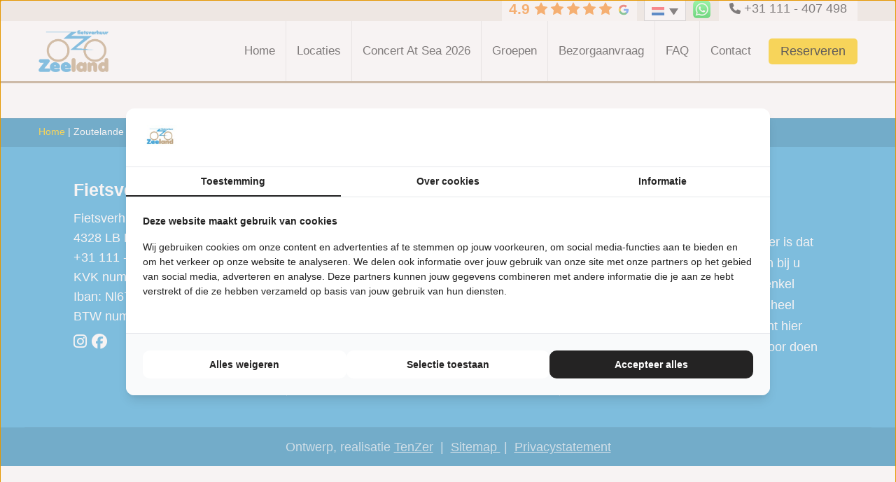

--- FILE ---
content_type: text/html; charset=UTF-8
request_url: https://www.fietsverhuurzeeland.nl/locaties/locatie-zoutelande/
body_size: 9043
content:
<!-- TOP INCLUDE -->
<!DOCTYPE html>
<html lang="nl-NL">
<head>
<link rel="shortcut icon" href="https://www.fietsverhuurzeeland.nl/wp-content/themes/tz-template/favicon.ico" />
<!-- Google Tag Manager -->
<script>(function(w,d,s,l,i){w[l]=w[l]||[];w[l].push({'gtm.start':
new Date().getTime(),event:'gtm.js'});var f=d.getElementsByTagName(s)[0],
j=d.createElement(s),dl=l!='dataLayer'?'&l='+l:'';j.async=true;j.src=
'https://www.googletagmanager.com/gtm.js?id='+i+dl;f.parentNode.insertBefore(j,f);
})(window,document,'script','dataLayer','GTM-W9V9PZ7');</script>
<!-- End Google Tag Manager -->
<script src="https://chat.holli.nl/widget-loader.js"></script>
<script>
HolliWidget.init({ token: '8CS39VMZ', fullscreen: false, autoOpen: false, top: null, bottom: 20, left: null, right: 40 });
</script>
<meta charset="UTF-8">
<meta http-equiv="x-ua-compatible" content="ie=edge">
<meta name="viewport" content="width=device-width, initial-scale=1, shrink-to-fit=no">
<meta name='robots' content='noindex, follow' />
<link rel="alternate" hreflang="nl" href="https://www.fietsverhuurzeeland.nl/locaties/locatie-zoutelande/" />
<link rel="alternate" hreflang="en" href="https://www.fietsverhuurzeeland.nl/en/locaties/locatie-zoutelande/" />
<link rel="alternate" hreflang="de" href="https://www.fietsverhuurzeeland.nl/de/locaties/locatie-zoutelande/" />
<link rel="alternate" hreflang="x-default" href="https://www.fietsverhuurzeeland.nl/locaties/locatie-zoutelande/" />
<!-- This site is optimized with the Yoast SEO plugin v26.7 - https://yoast.com/wordpress/plugins/seo/ -->
<title>Zoutelande | Fietsverhuur Zeeland</title>
<meta property="og:locale" content="nl_NL" />
<meta property="og:type" content="article" />
<meta property="og:title" content="Zoutelande | Fietsverhuur Zeeland" />
<meta property="og:url" content="https://www.fietsverhuurzeeland.nl/locaties/locatie-zoutelande/" />
<meta property="og:site_name" content="Fietsverhuur Zeeland" />
<meta property="article:publisher" content="https://www.facebook.com/FietsverhuurZeeland/" />
<meta property="article:modified_time" content="2025-12-23T10:47:59+00:00" />
<meta property="og:image" content="https://www.fietsverhuurzeeland.nl/wp-content/uploads/2023/12/Burgh-haamstede.png" />
<meta property="og:image:width" content="910" />
<meta property="og:image:height" content="475" />
<meta property="og:image:type" content="image/png" />
<meta name="twitter:card" content="summary_large_image" />
<script type="application/ld+json" class="yoast-schema-graph">{"@context":"https://schema.org","@graph":[{"@type":"WebPage","@id":"https://www.fietsverhuurzeeland.nl/locaties/locatie-zoutelande/","url":"https://www.fietsverhuurzeeland.nl/locaties/locatie-zoutelande/","name":"Zoutelande | Fietsverhuur Zeeland","isPartOf":{"@id":"https://www.fietsverhuurzeeland.nl/#website"},"datePublished":"2024-03-16T14:04:36+00:00","dateModified":"2025-12-23T10:47:59+00:00","breadcrumb":{"@id":"https://www.fietsverhuurzeeland.nl/locaties/locatie-zoutelande/#breadcrumb"},"inLanguage":"nl-NL","potentialAction":[{"@type":"ReadAction","target":["https://www.fietsverhuurzeeland.nl/locaties/locatie-zoutelande/"]}]},{"@type":"BreadcrumbList","@id":"https://www.fietsverhuurzeeland.nl/locaties/locatie-zoutelande/#breadcrumb","itemListElement":[{"@type":"ListItem","position":1,"name":"Home","item":"https://www.fietsverhuurzeeland.nl/"},{"@type":"ListItem","position":2,"name":"Zoutelande"}]},{"@type":"WebSite","@id":"https://www.fietsverhuurzeeland.nl/#website","url":"https://www.fietsverhuurzeeland.nl/","name":"Fietsverhuur Zeeland","description":"Fietsverhuur in heel Zeeland","publisher":{"@id":"https://www.fietsverhuurzeeland.nl/#organization"},"potentialAction":[{"@type":"SearchAction","target":{"@type":"EntryPoint","urlTemplate":"https://www.fietsverhuurzeeland.nl/?s={search_term_string}"},"query-input":{"@type":"PropertyValueSpecification","valueRequired":true,"valueName":"search_term_string"}}],"inLanguage":"nl-NL"},{"@type":"Organization","@id":"https://www.fietsverhuurzeeland.nl/#organization","name":"Fietsverhuur Zeeland","url":"https://www.fietsverhuurzeeland.nl/","logo":{"@type":"ImageObject","inLanguage":"nl-NL","@id":"https://www.fietsverhuurzeeland.nl/#/schema/logo/image/","url":"https://www.fietsverhuurzeeland.nl/wp-content/uploads/2024/02/fietsverhuur_logo_retina.png","contentUrl":"https://www.fietsverhuurzeeland.nl/wp-content/uploads/2024/02/fietsverhuur_logo_retina.png","width":301,"height":181,"caption":"Fietsverhuur Zeeland"},"image":{"@id":"https://www.fietsverhuurzeeland.nl/#/schema/logo/image/"},"sameAs":["https://www.facebook.com/FietsverhuurZeeland/"]}]}</script>
<!-- / Yoast SEO plugin. -->
<link rel='dns-prefetch' href='//unpkg.com' />
<link rel='dns-prefetch' href='//kit.fontawesome.com' />
<link rel="alternate" type="application/rss+xml" title="Fietsverhuur Zeeland &raquo; feed" href="https://www.fietsverhuurzeeland.nl/feed/" />
<link rel="alternate" type="application/rss+xml" title="Fietsverhuur Zeeland &raquo; reacties feed" href="https://www.fietsverhuurzeeland.nl/comments/feed/" />
<link rel="alternate" title="oEmbed (JSON)" type="application/json+oembed" href="https://www.fietsverhuurzeeland.nl/wp-json/oembed/1.0/embed?url=https%3A%2F%2Fwww.fietsverhuurzeeland.nl%2Flocaties%2Flocatie-zoutelande%2F" />
<link rel="alternate" title="oEmbed (XML)" type="text/xml+oembed" href="https://www.fietsverhuurzeeland.nl/wp-json/oembed/1.0/embed?url=https%3A%2F%2Fwww.fietsverhuurzeeland.nl%2Flocaties%2Flocatie-zoutelande%2F&#038;format=xml" />
<style id='wp-img-auto-sizes-contain-inline-css' type='text/css'>
img:is([sizes=auto i],[sizes^="auto," i]){contain-intrinsic-size:3000px 1500px}
/*# sourceURL=wp-img-auto-sizes-contain-inline-css */
</style>
<!-- <link rel='stylesheet' id='wp-block-library-css' href='https://www.fietsverhuurzeeland.nl/wp-includes/css/dist/block-library/style.min.css?ver=6.9' type='text/css' media='all' /> -->
<link rel="stylesheet" type="text/css" href="//www.fietsverhuurzeeland.nl/wp-content/cache/wpfc-minified/fs4bgxwj/24tu1.css" media="all"/>
<style id='global-styles-inline-css' type='text/css'>
:root{--wp--preset--aspect-ratio--square: 1;--wp--preset--aspect-ratio--4-3: 4/3;--wp--preset--aspect-ratio--3-4: 3/4;--wp--preset--aspect-ratio--3-2: 3/2;--wp--preset--aspect-ratio--2-3: 2/3;--wp--preset--aspect-ratio--16-9: 16/9;--wp--preset--aspect-ratio--9-16: 9/16;--wp--preset--color--black: #000000;--wp--preset--color--cyan-bluish-gray: #abb8c3;--wp--preset--color--white: #ffffff;--wp--preset--color--pale-pink: #f78da7;--wp--preset--color--vivid-red: #cf2e2e;--wp--preset--color--luminous-vivid-orange: #ff6900;--wp--preset--color--luminous-vivid-amber: #fcb900;--wp--preset--color--light-green-cyan: #7bdcb5;--wp--preset--color--vivid-green-cyan: #00d084;--wp--preset--color--pale-cyan-blue: #8ed1fc;--wp--preset--color--vivid-cyan-blue: #0693e3;--wp--preset--color--vivid-purple: #9b51e0;--wp--preset--gradient--vivid-cyan-blue-to-vivid-purple: linear-gradient(135deg,rgb(6,147,227) 0%,rgb(155,81,224) 100%);--wp--preset--gradient--light-green-cyan-to-vivid-green-cyan: linear-gradient(135deg,rgb(122,220,180) 0%,rgb(0,208,130) 100%);--wp--preset--gradient--luminous-vivid-amber-to-luminous-vivid-orange: linear-gradient(135deg,rgb(252,185,0) 0%,rgb(255,105,0) 100%);--wp--preset--gradient--luminous-vivid-orange-to-vivid-red: linear-gradient(135deg,rgb(255,105,0) 0%,rgb(207,46,46) 100%);--wp--preset--gradient--very-light-gray-to-cyan-bluish-gray: linear-gradient(135deg,rgb(238,238,238) 0%,rgb(169,184,195) 100%);--wp--preset--gradient--cool-to-warm-spectrum: linear-gradient(135deg,rgb(74,234,220) 0%,rgb(151,120,209) 20%,rgb(207,42,186) 40%,rgb(238,44,130) 60%,rgb(251,105,98) 80%,rgb(254,248,76) 100%);--wp--preset--gradient--blush-light-purple: linear-gradient(135deg,rgb(255,206,236) 0%,rgb(152,150,240) 100%);--wp--preset--gradient--blush-bordeaux: linear-gradient(135deg,rgb(254,205,165) 0%,rgb(254,45,45) 50%,rgb(107,0,62) 100%);--wp--preset--gradient--luminous-dusk: linear-gradient(135deg,rgb(255,203,112) 0%,rgb(199,81,192) 50%,rgb(65,88,208) 100%);--wp--preset--gradient--pale-ocean: linear-gradient(135deg,rgb(255,245,203) 0%,rgb(182,227,212) 50%,rgb(51,167,181) 100%);--wp--preset--gradient--electric-grass: linear-gradient(135deg,rgb(202,248,128) 0%,rgb(113,206,126) 100%);--wp--preset--gradient--midnight: linear-gradient(135deg,rgb(2,3,129) 0%,rgb(40,116,252) 100%);--wp--preset--font-size--small: 13px;--wp--preset--font-size--medium: 20px;--wp--preset--font-size--large: 36px;--wp--preset--font-size--x-large: 42px;--wp--preset--spacing--20: 0.44rem;--wp--preset--spacing--30: 0.67rem;--wp--preset--spacing--40: 1rem;--wp--preset--spacing--50: 1.5rem;--wp--preset--spacing--60: 2.25rem;--wp--preset--spacing--70: 3.38rem;--wp--preset--spacing--80: 5.06rem;--wp--preset--shadow--natural: 6px 6px 9px rgba(0, 0, 0, 0.2);--wp--preset--shadow--deep: 12px 12px 50px rgba(0, 0, 0, 0.4);--wp--preset--shadow--sharp: 6px 6px 0px rgba(0, 0, 0, 0.2);--wp--preset--shadow--outlined: 6px 6px 0px -3px rgb(255, 255, 255), 6px 6px rgb(0, 0, 0);--wp--preset--shadow--crisp: 6px 6px 0px rgb(0, 0, 0);}:where(.is-layout-flex){gap: 0.5em;}:where(.is-layout-grid){gap: 0.5em;}body .is-layout-flex{display: flex;}.is-layout-flex{flex-wrap: wrap;align-items: center;}.is-layout-flex > :is(*, div){margin: 0;}body .is-layout-grid{display: grid;}.is-layout-grid > :is(*, div){margin: 0;}:where(.wp-block-columns.is-layout-flex){gap: 2em;}:where(.wp-block-columns.is-layout-grid){gap: 2em;}:where(.wp-block-post-template.is-layout-flex){gap: 1.25em;}:where(.wp-block-post-template.is-layout-grid){gap: 1.25em;}.has-black-color{color: var(--wp--preset--color--black) !important;}.has-cyan-bluish-gray-color{color: var(--wp--preset--color--cyan-bluish-gray) !important;}.has-white-color{color: var(--wp--preset--color--white) !important;}.has-pale-pink-color{color: var(--wp--preset--color--pale-pink) !important;}.has-vivid-red-color{color: var(--wp--preset--color--vivid-red) !important;}.has-luminous-vivid-orange-color{color: var(--wp--preset--color--luminous-vivid-orange) !important;}.has-luminous-vivid-amber-color{color: var(--wp--preset--color--luminous-vivid-amber) !important;}.has-light-green-cyan-color{color: var(--wp--preset--color--light-green-cyan) !important;}.has-vivid-green-cyan-color{color: var(--wp--preset--color--vivid-green-cyan) !important;}.has-pale-cyan-blue-color{color: var(--wp--preset--color--pale-cyan-blue) !important;}.has-vivid-cyan-blue-color{color: var(--wp--preset--color--vivid-cyan-blue) !important;}.has-vivid-purple-color{color: var(--wp--preset--color--vivid-purple) !important;}.has-black-background-color{background-color: var(--wp--preset--color--black) !important;}.has-cyan-bluish-gray-background-color{background-color: var(--wp--preset--color--cyan-bluish-gray) !important;}.has-white-background-color{background-color: var(--wp--preset--color--white) !important;}.has-pale-pink-background-color{background-color: var(--wp--preset--color--pale-pink) !important;}.has-vivid-red-background-color{background-color: var(--wp--preset--color--vivid-red) !important;}.has-luminous-vivid-orange-background-color{background-color: var(--wp--preset--color--luminous-vivid-orange) !important;}.has-luminous-vivid-amber-background-color{background-color: var(--wp--preset--color--luminous-vivid-amber) !important;}.has-light-green-cyan-background-color{background-color: var(--wp--preset--color--light-green-cyan) !important;}.has-vivid-green-cyan-background-color{background-color: var(--wp--preset--color--vivid-green-cyan) !important;}.has-pale-cyan-blue-background-color{background-color: var(--wp--preset--color--pale-cyan-blue) !important;}.has-vivid-cyan-blue-background-color{background-color: var(--wp--preset--color--vivid-cyan-blue) !important;}.has-vivid-purple-background-color{background-color: var(--wp--preset--color--vivid-purple) !important;}.has-black-border-color{border-color: var(--wp--preset--color--black) !important;}.has-cyan-bluish-gray-border-color{border-color: var(--wp--preset--color--cyan-bluish-gray) !important;}.has-white-border-color{border-color: var(--wp--preset--color--white) !important;}.has-pale-pink-border-color{border-color: var(--wp--preset--color--pale-pink) !important;}.has-vivid-red-border-color{border-color: var(--wp--preset--color--vivid-red) !important;}.has-luminous-vivid-orange-border-color{border-color: var(--wp--preset--color--luminous-vivid-orange) !important;}.has-luminous-vivid-amber-border-color{border-color: var(--wp--preset--color--luminous-vivid-amber) !important;}.has-light-green-cyan-border-color{border-color: var(--wp--preset--color--light-green-cyan) !important;}.has-vivid-green-cyan-border-color{border-color: var(--wp--preset--color--vivid-green-cyan) !important;}.has-pale-cyan-blue-border-color{border-color: var(--wp--preset--color--pale-cyan-blue) !important;}.has-vivid-cyan-blue-border-color{border-color: var(--wp--preset--color--vivid-cyan-blue) !important;}.has-vivid-purple-border-color{border-color: var(--wp--preset--color--vivid-purple) !important;}.has-vivid-cyan-blue-to-vivid-purple-gradient-background{background: var(--wp--preset--gradient--vivid-cyan-blue-to-vivid-purple) !important;}.has-light-green-cyan-to-vivid-green-cyan-gradient-background{background: var(--wp--preset--gradient--light-green-cyan-to-vivid-green-cyan) !important;}.has-luminous-vivid-amber-to-luminous-vivid-orange-gradient-background{background: var(--wp--preset--gradient--luminous-vivid-amber-to-luminous-vivid-orange) !important;}.has-luminous-vivid-orange-to-vivid-red-gradient-background{background: var(--wp--preset--gradient--luminous-vivid-orange-to-vivid-red) !important;}.has-very-light-gray-to-cyan-bluish-gray-gradient-background{background: var(--wp--preset--gradient--very-light-gray-to-cyan-bluish-gray) !important;}.has-cool-to-warm-spectrum-gradient-background{background: var(--wp--preset--gradient--cool-to-warm-spectrum) !important;}.has-blush-light-purple-gradient-background{background: var(--wp--preset--gradient--blush-light-purple) !important;}.has-blush-bordeaux-gradient-background{background: var(--wp--preset--gradient--blush-bordeaux) !important;}.has-luminous-dusk-gradient-background{background: var(--wp--preset--gradient--luminous-dusk) !important;}.has-pale-ocean-gradient-background{background: var(--wp--preset--gradient--pale-ocean) !important;}.has-electric-grass-gradient-background{background: var(--wp--preset--gradient--electric-grass) !important;}.has-midnight-gradient-background{background: var(--wp--preset--gradient--midnight) !important;}.has-small-font-size{font-size: var(--wp--preset--font-size--small) !important;}.has-medium-font-size{font-size: var(--wp--preset--font-size--medium) !important;}.has-large-font-size{font-size: var(--wp--preset--font-size--large) !important;}.has-x-large-font-size{font-size: var(--wp--preset--font-size--x-large) !important;}
/*# sourceURL=global-styles-inline-css */
</style>
<style id='classic-theme-styles-inline-css' type='text/css'>
/*! This file is auto-generated */
.wp-block-button__link{color:#fff;background-color:#32373c;border-radius:9999px;box-shadow:none;text-decoration:none;padding:calc(.667em + 2px) calc(1.333em + 2px);font-size:1.125em}.wp-block-file__button{background:#32373c;color:#fff;text-decoration:none}
/*# sourceURL=/wp-includes/css/classic-themes.min.css */
</style>
<style id='dominant-color-styles-inline-css' type='text/css'>
img[data-dominant-color]:not(.has-transparency) { background-color: var(--dominant-color); }
/*# sourceURL=dominant-color-styles-inline-css */
</style>
<!-- <link rel='stylesheet' id='wpml-legacy-dropdown-0-css' href='https://www.fietsverhuurzeeland.nl/wp-content/plugins/sitepress-multilingual-cms/templates/language-switchers/legacy-dropdown/style.min.css?ver=1' type='text/css' media='all' /> -->
<!-- <link rel='stylesheet' id='grw-public-main-css-css' href='https://www.fietsverhuurzeeland.nl/wp-content/plugins/widget-google-reviews/assets/css/public-main.css?ver=6.9.2' type='text/css' media='all' /> -->
<link rel="stylesheet" type="text/css" href="//www.fietsverhuurzeeland.nl/wp-content/cache/wpfc-minified/2rh7bk74/24tu1.css" media="all"/>
<link rel='stylesheet' id='leaflet-css-css' href='https://unpkg.com/leaflet@1.7.1/dist/leaflet.css?ver=6.9' type='text/css' media='all' />
<!-- <link rel='stylesheet' id='fancybox-style-css' href='https://www.fietsverhuurzeeland.nl/wp-content/themes/tz-template/js/fancybox/jquery.fancybox.min.css?ver=6.9' type='text/css' media='all' /> -->
<!-- <link rel='stylesheet' id='tenzer-template-main-styles-css' href='https://www.fietsverhuurzeeland.nl/wp-content/themes/tz-template/css/style.css?ver=1.0' type='text/css' media='all' /> -->
<!-- <link rel='stylesheet' id='style-css' href='https://www.fietsverhuurzeeland.nl/wp-content/themes/tz-template/style.css?ver=6.9' type='text/css' media='all' /> -->
<link rel="stylesheet" type="text/css" href="//www.fietsverhuurzeeland.nl/wp-content/cache/wpfc-minified/7w4t5q4s/24tu1.css" media="all"/>
<script type="text/javascript" id="wpml-cookie-js-extra">
/* <![CDATA[ */
var wpml_cookies = {"wp-wpml_current_language":{"value":"nl","expires":1,"path":"/"}};
var wpml_cookies = {"wp-wpml_current_language":{"value":"nl","expires":1,"path":"/"}};
//# sourceURL=wpml-cookie-js-extra
/* ]]> */
</script>
<script src='//www.fietsverhuurzeeland.nl/wp-content/cache/wpfc-minified/32764717/24tu1.js' type="text/javascript"></script>
<!-- <script type="text/javascript" src="https://www.fietsverhuurzeeland.nl/wp-content/plugins/sitepress-multilingual-cms/res/js/cookies/language-cookie.js?ver=486900" id="wpml-cookie-js" defer="defer" data-wp-strategy="defer"></script> -->
<!-- <script type="text/javascript" src="https://www.fietsverhuurzeeland.nl/wp-content/plugins/sitepress-multilingual-cms/templates/language-switchers/legacy-dropdown/script.min.js?ver=1" id="wpml-legacy-dropdown-0-js"></script> -->
<!-- <script type="text/javascript" defer="defer" src="https://www.fietsverhuurzeeland.nl/wp-content/plugins/widget-google-reviews/assets/js/public-main.js?ver=6.9.2" id="grw-public-main-js-js"></script> -->
<!-- <script type="text/javascript" src="https://www.fietsverhuurzeeland.nl/wp-includes/js/jquery/jquery.min.js?ver=3.7.1" id="jquery-core-js"></script> -->
<!-- <script type="text/javascript" src="https://www.fietsverhuurzeeland.nl/wp-includes/js/jquery/jquery-migrate.min.js?ver=3.4.1" id="jquery-migrate-js"></script> -->
<link rel="https://api.w.org/" href="https://www.fietsverhuurzeeland.nl/wp-json/" /><link rel="alternate" title="JSON" type="application/json" href="https://www.fietsverhuurzeeland.nl/wp-json/wp/v2/locaties/3860" /><link rel="EditURI" type="application/rsd+xml" title="RSD" href="https://www.fietsverhuurzeeland.nl/xmlrpc.php?rsd" />
<meta name="generator" content="WordPress 6.9" />
<link rel='shortlink' href='https://www.fietsverhuurzeeland.nl/?p=3860' />
<meta name="generator" content="WPML ver:4.8.6 stt:37,1,3;" />
<meta name="generator" content="dominant-color-images 1.2.0">
<meta name="generator" content="performance-lab 4.0.1; plugins: dominant-color-images, webp-uploads">
<meta name="generator" content="webp-uploads 2.6.1">
<style type="text/css">.is-style-grijs { background-color: #f6f7f9; } .is-style-grijs-full-width { background-color: #f6f7f9; } .is-style-blauw { background-color: #36a4d9; } .is-style-blauw-full-width { background-color: #36a4d9; } </style><link rel="icon" href="https://www.fietsverhuurzeeland.nl/wp-content/uploads/2024/12/cropped-logo-32x32.webp" sizes="32x32" />
<link rel="icon" href="https://www.fietsverhuurzeeland.nl/wp-content/uploads/2024/12/cropped-logo-192x192.webp" sizes="192x192" />
<link rel="apple-touch-icon" href="https://www.fietsverhuurzeeland.nl/wp-content/uploads/2024/12/cropped-logo-180x180.webp" />
<meta name="msapplication-TileImage" content="https://www.fietsverhuurzeeland.nl/wp-content/uploads/2024/12/cropped-logo-270x270.webp" />
</head>
<body class="wp-singular locaties-template-default single single-locaties postid-3860 wp-theme-tz-template">
<!-- Google Tag Manager (noscript) -->
<noscript><iframe src="https://www.googletagmanager.com/ns.html?id=GTM-W9V9PZ7"
height="0" width="0" style="display:none;visibility:hidden"></iframe></noscript>
<!-- End Google Tag Manager (noscript) -->
<header>
<div class="xtra-header">
<div class="container">
<div class="googlereview">
<div class="wp-gr wpac" data-id="3985" data-layout="list" data-exec="false" data-options='{&quot;text_size&quot;:&quot;&quot;,&quot;trans&quot;:{&quot;read more&quot;:&quot;lees verder&quot;}}'><svg xmlns="http://www.w3.org/2000/svg" style="display:none!important"><symbol id="grw-star" viewBox="0 0 1792 1792"><path d="M1728 647q0 22-26 48l-363 354 86 500q1 7 1 20 0 21-10.5 35.5t-30.5 14.5q-19 0-40-12l-449-236-449 236q-22 12-40 12-21 0-31.5-14.5t-10.5-35.5q0-6 2-20l86-500-364-354q-25-27-25-48 0-37 56-46l502-73 225-455q19-41 49-41t49 41l225 455 502 73q56 9 56 46z"></path></symbol><symbol id="grw-star-h" viewBox="0 0 1792 1792"><path d="M1250 957l257-250-356-52-66-10-30-60-159-322v963l59 31 318 168-60-355-12-66zm452-262l-363 354 86 500q5 33-6 51.5t-34 18.5q-17 0-40-12l-449-236-449 236q-23 12-40 12-23 0-34-18.5t-6-51.5l86-500-364-354q-32-32-23-59.5t54-34.5l502-73 225-455q20-41 49-41 28 0 49 41l225 455 502 73q45 7 54 34.5t-24 59.5z"></path></symbol><symbol id="grw-star-o" viewBox="0 0 1792 1792"><path d="M1201 1004l306-297-422-62-189-382-189 382-422 62 306 297-73 421 378-199 377 199zm527-357q0 22-26 48l-363 354 86 500q1 7 1 20 0 50-41 50-19 0-40-12l-449-236-449 236q-22 12-40 12-21 0-31.5-14.5t-10.5-35.5q0-6 2-20l86-500-364-354q-25-27-25-48 0-37 56-46l502-73 225-455q19-41 49-41t49 41l225 455 502 73q56 9 56 46z" fill="#ccc"></path></symbol><symbol id="grw-tripadvisor" viewBox="0 0 713.496 713.496"><g><circle fill="#34E0A1" cx="356.749" cy="356.748" r="356.748"/><path d="M577.095,287.152l43.049-46.836h-95.465c-47.792-32.646-105.51-51.659-167.931-51.659   c-62.342,0-119.899,19.054-167.612,51.659H93.432l43.049,46.836c-26.387,24.075-42.929,58.754-42.929,97.259   c0,72.665,58.914,131.578,131.579,131.578c34.519,0,65.968-13.313,89.446-35.077l42.172,45.919l42.172-45.879   c23.478,21.764,54.887,35.037,89.406,35.037c72.665,0,131.658-58.913,131.658-131.578   C620.024,345.866,603.483,311.188,577.095,287.152z M225.17,473.458c-49.188,0-89.047-39.859-89.047-89.047   s39.86-89.048,89.047-89.048c49.187,0,89.047,39.86,89.047,89.048S274.357,473.458,225.17,473.458z M356.788,381.82   c0-58.595-42.61-108.898-98.853-130.383c30.413-12.716,63.776-19.771,98.813-19.771s68.439,7.055,98.853,19.771   C399.399,272.962,356.788,323.226,356.788,381.82z M488.367,473.458c-49.188,0-89.048-39.859-89.048-89.047   s39.86-89.048,89.048-89.048s89.047,39.86,89.047,89.048S537.554,473.458,488.367,473.458z M488.367,337.694   c-25.79,0-46.677,20.887-46.677,46.677c0,25.789,20.887,46.676,46.677,46.676c25.789,0,46.676-20.887,46.676-46.676   C535.042,358.621,514.156,337.694,488.367,337.694z M271.846,384.411c0,25.789-20.887,46.676-46.676,46.676   s-46.676-20.887-46.676-46.676c0-25.79,20.887-46.677,46.676-46.677C250.959,337.694,271.846,358.621,271.846,384.411z"/></g></symbol><symbol id="grw-google" viewBox="0 0 512 512"><g fill="none" fill-rule="evenodd"><path d="M482.56 261.36c0-16.73-1.5-32.83-4.29-48.27H256v91.29h127.01c-5.47 29.5-22.1 54.49-47.09 71.23v59.21h76.27c44.63-41.09 70.37-101.59 70.37-173.46z" fill="#4285f4"/><path d="M256 492c63.72 0 117.14-21.13 156.19-57.18l-76.27-59.21c-21.13 14.16-48.17 22.53-79.92 22.53-61.47 0-113.49-41.51-132.05-97.3H45.1v61.15c38.83 77.13 118.64 130.01 210.9 130.01z" fill="#34a853"/><path d="M123.95 300.84c-4.72-14.16-7.4-29.29-7.4-44.84s2.68-30.68 7.4-44.84V150.01H45.1C29.12 181.87 20 217.92 20 256c0 38.08 9.12 74.13 25.1 105.99l78.85-61.15z" fill="#fbbc05"/><path d="M256 113.86c34.65 0 65.76 11.91 90.22 35.29l67.69-67.69C373.03 43.39 319.61 20 256 20c-92.25 0-172.07 52.89-210.9 130.01l78.85 61.15c18.56-55.78 70.59-97.3 132.05-97.3z" fill="#ea4335"/><path d="M20 20h472v472H20V20z"/></g></symbol></svg><div class="wp-google-list"><div class="wp-google-place"><div class="wp-google-right"><div><span class="wp-google-rating">4.9</span><span class="wp-google-stars"><span class="wp-stars"><span class="wp-star"><svg height="18" width="18" role="none"><use href="#grw-star"/></svg></span><span class="wp-star"><svg height="18" width="18" role="none"><use href="#grw-star"/></svg></span><span class="wp-star"><svg height="18" width="18" role="none"><use href="#grw-star"/></svg></span><span class="wp-star"><svg height="18" width="18" role="none"><use href="#grw-star"/></svg></span><span class="wp-star"><svg height="18" width="18" role="none"><use href="#grw-star"/></svg></span></span></span></div><div class="wp-google-powered">powered by <span><span style="color:#3c6df0!important">G</span><span style="color:#d93025!important">o</span><span style="color:#fb8e28!important">o</span><span style="color:#3c6df0!important">g</span><span style="color:#188038!important">l</span><span style="color:#d93025!important">e</span></span></div><div class="wp-google-wr"><a href="https://search.google.com/local/writereview?placeid=ChIJuZ61FADuxEcRaNl3ZBzSlug" target="_blank" rel="nofollow noopener" onclick="return rplg_leave_review_window.call(this)">beoordeel ons op<svg height="16" width="16" role="none"><use href="#grw-google"></use></svg></a></div></div></div></div></div>                        </div>
<div class="language">
<div
class="wpml-ls-statics-shortcode_actions wpml-ls wpml-ls-legacy-dropdown js-wpml-ls-legacy-dropdown">
<ul role="menu">
<li role="none" tabindex="0" class="wpml-ls-slot-shortcode_actions wpml-ls-item wpml-ls-item-nl wpml-ls-current-language wpml-ls-first-item wpml-ls-item-legacy-dropdown">
<a href="#" class="js-wpml-ls-item-toggle wpml-ls-item-toggle" role="menuitem" title="Overschakelen naar Nederlands">
<img
class="wpml-ls-flag"
src="https://www.fietsverhuurzeeland.nl/wp-content/plugins/sitepress-multilingual-cms/res/flags/nl.svg"
alt="Nederlands"
width=18
height=12
/></a>
<ul class="wpml-ls-sub-menu" role="menu">
<li class="wpml-ls-slot-shortcode_actions wpml-ls-item wpml-ls-item-en" role="none">
<a href="https://www.fietsverhuurzeeland.nl/en/locaties/locatie-zoutelande/" class="wpml-ls-link" role="menuitem" aria-label="Overschakelen naar Engels" title="Overschakelen naar Engels">
<img
class="wpml-ls-flag"
src="https://www.fietsverhuurzeeland.nl/wp-content/plugins/sitepress-multilingual-cms/res/flags/en.svg"
alt="Engels"
width=18
height=12
/></a>
</li>
<li class="wpml-ls-slot-shortcode_actions wpml-ls-item wpml-ls-item-de wpml-ls-last-item" role="none">
<a href="https://www.fietsverhuurzeeland.nl/de/locaties/locatie-zoutelande/" class="wpml-ls-link" role="menuitem" aria-label="Overschakelen naar Duits" title="Overschakelen naar Duits">
<img
class="wpml-ls-flag"
src="https://www.fietsverhuurzeeland.nl/wp-content/plugins/sitepress-multilingual-cms/res/flags/de.svg"
alt="Duits"
width=18
height=12
/></a>
</li>
</ul>
</li>
</ul>
</div>
</div>
<div class="whatsapp">
<a href="https://api.whatsapp.com/send?phone=31111407498&#038;text&#038;app_absent=0" target="_blank"><img src="https://www.fietsverhuurzeeland.nl/wp-content/uploads/2024/03/whatsapp.png" alt="WhatsApp"></a>               </div>
<div class="phonenr">
<a href="tel:+31 111 - 407 498">+31 111 - 407 498</a>               </div>
</div>
</div>
<div class="nav-header">
<div class="container nav-container">
<div class="logo">
<a href="https://www.fietsverhuurzeeland.nl/"><img src="https://www.fietsverhuurzeeland.nl/wp-content/uploads/2024/02/fietsverhuur_logo_retina.png" alt=""></a>                </div>
<div class="tz-nav">
<div class="tz-mobile-menu"></div>
<nav><div class="menu-inner"><div class="tz-mobile-close"></div><div class="menu-hoofdmenu-container"><ul id="menu-hoofdmenu" class="menu"><li id="menu-item-1565" class="menu-item menu-item-type-post_type menu-item-object-page menu-item-home menu-item-1565"><a href="https://www.fietsverhuurzeeland.nl/">Home</a></li>
<li id="menu-item-1685" class="menu-item menu-item-type-post_type menu-item-object-page menu-item-1685"><a href="https://www.fietsverhuurzeeland.nl/locaties/">Locaties</a></li>
<li id="menu-item-9255" class="menu-item menu-item-type-post_type menu-item-object-page menu-item-9255"><a href="https://www.fietsverhuurzeeland.nl/concert-at-sea-arrangement/">Concert At Sea 2026</a></li>
<li id="menu-item-3331" class="menu-item menu-item-type-post_type menu-item-object-page menu-item-3331"><a href="https://www.fietsverhuurzeeland.nl/aanvraag-voor-groepen/">Groepen</a></li>
<li id="menu-item-3147" class="menu-item menu-item-type-post_type menu-item-object-page menu-item-3147"><a href="https://www.fietsverhuurzeeland.nl/bezorgaanvraag-fietsverhuur-zeeland/">Bezorgaanvraag</a></li>
<li id="menu-item-1575" class="menu-item menu-item-type-post_type menu-item-object-page menu-item-1575"><a href="https://www.fietsverhuurzeeland.nl/veelgestelde-vragen/">FAQ</a></li>
<li id="menu-item-8941" class="menu-item menu-item-type-post_type menu-item-object-page menu-item-has-children menu-item-8941"><a href="https://www.fietsverhuurzeeland.nl/contactformulier/">Contact</a>
<ul class="sub-menu">
<li id="menu-item-3405" class="menu-item menu-item-type-post_type menu-item-object-page menu-item-3405"><a href="https://www.fietsverhuurzeeland.nl/over-ons/">Over Fietsverhuur Zeeland</a></li>
<li id="menu-item-3432" class="menu-item menu-item-type-post_type menu-item-object-page menu-item-3432"><a href="https://www.fietsverhuurzeeland.nl/algemene-verordening-gegevensbescherming/">Algemene Verordening Gegevensbescherming</a></li>
</ul>
</li>
</ul></div></div>
</nav>
<div class="topbutton">
<!-- TOP INCLUDE -->
<a href="https://www.fietsverhuurzeeland.nl/locaties/" class="btn header-button">Reserveren</a>                       <!-- TOP INCLUDE END -->
</div>
</div>
</div>
</header>    <!-- TOP INCLUDE END -->
<style type="text/css">
main {
padding-top: 50px;
padding-bottom: 0;
}
@media (max-width: 991px) {
main {
padding-top: 25px;
padding-bottom: 0;
}
}
</style>
<main id="main">
<div class="container flex">
<div class="main-content">
<article id="post-3860" class="post-3860 locaties type-locaties status-publish hentry">
</article>
</div>
</div>
</main>
<!-- logobar INCLUDE -->
<!-- jQuery Script -->
<script>
jQuery(document).ready(function($) {
if (typeof initializeTzSlider === "function") {
// Now we're sure initializeTzSlider is defined, call it
initializeTzSlider(
'.logo-slider', // Slider container selector
'.tz-logo-item', // Slider item selector
'.slidebutton.prev', // Previous button selector
'.slidebutton.next', // Next button selector
{
991: 4, // 4 items visible at 991px and up
650: 2, // 2 items visible between 650px and 991px
// You can add more breakpoints as needed
}
);
} else {
console.error('initializeTzSlider function is not defined.');
}
});
</script>
<!-- logobarINCLUDE END -->
<!-- Footer INCLUDE -->
<!-- FOOTER -->
<div class="breadcrumbs">
<div class="container">
<p id="breadcrumbs"><span><span><a href="https://www.fietsverhuurzeeland.nl/">Home</a></span> | <span class="breadcrumb_last" aria-current="page">Zoutelande</span></span></p>        </div>
</div>
<footer>
<div class="container">
<div class="footerblok footer-1">
<h3>Fietsverhuur Zeeland</h3>Fietsverhuur Zeeland<br>4328 LB Burgh Haamstede<br> <a href="tel:+31 111 - 407 498">+31 111 - 407 498</a><br>KVK nummer: 85630446<br>Iban: Nl67RABO0349193029<br>BTW nummer: NL863689590B01
<!-- Adding social media links below the email address -->
<div class="socials">
<a href="https://www.instagram.com/fietsverhuur_zeeland/" target="_blank" rel="noopener noreferrer" class="social-link"><i class="fab fa-instagram"></i></a><a href="https://www.facebook.com/FietsverhuurZeeland/" target="_blank" rel="noopener noreferrer" class="social-link"><i class="fab fa-facebook"></i></a>            </div>
</div>
<!-- Footer 2 choice menu or editor -->
<div class="footerblok footer-2">
<h3>Praktische informatie</h3><ul>
<li><a href="https://www.fietsverhuurzeeland.nl/wp-content/uploads/2025/04/Algemene-verhuurvoorwaarden-Fietsverhuur-Zeeland.pdf" target="_blank" rel="noopener">Algemene voorwaarden</a></li>
<li><a href="https://www.fietsverhuurzeeland.nl/veelgestelde-vragen/">Veelgestelde vragen</a></li>
<li><a href="https://www.fietsverhuurzeeland.nl/interessante-links/">Interessante links</a></li>
<li><a href="https://www.fietsverhuurzeeland.nl/locaties/">Onze locaties</a></li>
<li><a href="https://shop.bikeshopburghhaamstede.nl/" target="_blank" rel="noopener">Fiets kopen</a></li>
<li><a href="https://www.fietsverhuurzeeland.nl/wp-content/uploads/2024/03/FVZ-Zorgeloos-3-talig.pdf">Zorgeloos onderweg</a></li>
</ul>
</div>
<!-- Footer 3 choice menu or editor -->
<div class="footerblok footer-3">
<h3>Uw huurfiets laten bezorgen?</h3><p>Indien het voor u makkelijker is dat wij de fietsen of toebehoren bij u afleveren dan is dat geen enkel probleem. We bezorgen in heel Zeeland uw huurfiets, u kunt hier eenvoudig een aanvraag voor doen via ons <a href="https://www.fietsverhuurzeeland.nl/bezorgaanvraag-fietsverhuur-zeeland/">bezorg formulier.</a></p>
</div>
</div>
</footer>
<section class="copyright">
<div class="container">
<p>Ontwerp, realisatie <a href="https://www.tenzer.nl" target="_blank" rel="noopener">TenZer</a>  |  <a href="https://www.fietsverhuurzeeland.nl/sitemap/">Sitemap </a> |  <a href="https://www.fietsverhuurzeeland.nl/algemene-verordening-gegevensbescherming/">Privacystatement</a></p>
</div>
</section>
<!-- Footer INCLUDE END -->
<script type="speculationrules">
{"prefetch":[{"source":"document","where":{"and":[{"href_matches":"/*"},{"not":{"href_matches":["/wp-*.php","/wp-admin/*","/wp-content/uploads/*","/wp-content/*","/wp-content/plugins/*","/wp-content/themes/tz-template/*","/*\\?(.+)"]}},{"not":{"selector_matches":"a[rel~=\"nofollow\"]"}},{"not":{"selector_matches":".no-prefetch, .no-prefetch a"}}]},"eagerness":"conservative"}]}
</script>
<script type="text/javascript" src="https://unpkg.com/leaflet@1.7.1/dist/leaflet.js" id="leaflet-js-js"></script>
<script type="text/javascript" src="https://www.fietsverhuurzeeland.nl/wp-content/themes/tz-template/js/fancybox/jquery.fancybox.min.js?ver=6.9" id="fancybox-script-js"></script>
<script type="text/javascript" id="fancybox-script-js-after">
/* <![CDATA[ */
jQuery(document).ready(function($) {
$(".gallery-icon a").each(function() {
var caption = $(this).closest(".gallery-item").find(".wp-caption-text").text();
$(this).attr("data-caption", caption);
});
$(".gallery-icon a").attr("data-fancybox", "gallery").fancybox();
});
//# sourceURL=fancybox-script-js-after
/* ]]> */
</script>
<script type="text/javascript" id="custom-js-js-extra">
/* <![CDATA[ */
var theme_vars = {"close_label":"Sluiten","readMoreLabel":"Lees meer","readLessLabel":"Lees minder"};
//# sourceURL=custom-js-js-extra
/* ]]> */
</script>
<script type="text/javascript" src="https://www.fietsverhuurzeeland.nl/wp-content/themes/tz-template/js/script.js?ver=1.0.0" id="custom-js-js"></script>
<script type="text/javascript" src="https://kit.fontawesome.com/0e8b816d28.js" id="font-awesome-kit-js"></script>
</body>
</html><!-- WP Fastest Cache file was created in 0.640 seconds, on 18 January 2026 @ 04:08 --><!-- need to refresh to see cached version -->

--- FILE ---
content_type: text/css
request_url: https://www.fietsverhuurzeeland.nl/wp-content/cache/wpfc-minified/7w4t5q4s/24tu1.css
body_size: 11900
content:
@charset "UTF-8";
body.compensate-for-scrollbar{overflow:hidden}.fancybox-active{height:auto}.fancybox-is-hidden{left:-9999px;margin:0;position:absolute!important;top:-9999px;visibility:hidden}.fancybox-container{-webkit-backface-visibility:hidden;height:100%;left:0;outline:none;position:fixed;-webkit-tap-highlight-color:transparent;top:0;-ms-touch-action:manipulation;touch-action:manipulation;transform:translateZ(0);width:100%;z-index:99992}.fancybox-container *{box-sizing:border-box}.fancybox-bg,.fancybox-inner,.fancybox-outer,.fancybox-stage{bottom:0;left:0;position:absolute;right:0;top:0}.fancybox-outer{-webkit-overflow-scrolling:touch;overflow-y:auto}.fancybox-bg{background:#1e1e1e;opacity:0;transition-duration:inherit;transition-property:opacity;transition-timing-function:cubic-bezier(.47,0,.74,.71)}.fancybox-is-open .fancybox-bg{opacity:.9;transition-timing-function:cubic-bezier(.22,.61,.36,1)}.fancybox-caption,.fancybox-infobar,.fancybox-navigation .fancybox-button,.fancybox-toolbar{direction:ltr;opacity:0;position:absolute;transition:opacity .25s ease,visibility 0s ease .25s;visibility:hidden;z-index:99997}.fancybox-show-caption .fancybox-caption,.fancybox-show-infobar .fancybox-infobar,.fancybox-show-nav .fancybox-navigation .fancybox-button,.fancybox-show-toolbar .fancybox-toolbar{opacity:1;transition:opacity .25s ease 0s,visibility 0s ease 0s;visibility:visible}.fancybox-infobar{color:#ccc;font-size:13px;-webkit-font-smoothing:subpixel-antialiased;height:44px;left:0;line-height:44px;min-width:44px;mix-blend-mode:difference;padding:0 10px;pointer-events:none;top:0;-webkit-touch-callout:none;-webkit-user-select:none;-moz-user-select:none;-ms-user-select:none;user-select:none}.fancybox-toolbar{right:0;top:0}.fancybox-stage{direction:ltr;overflow:visible;transform:translateZ(0);z-index:99994}.fancybox-is-open .fancybox-stage{overflow:hidden}.fancybox-slide{-webkit-backface-visibility:hidden;display:none;height:100%;left:0;outline:none;overflow:auto;-webkit-overflow-scrolling:touch;padding:44px;position:absolute;text-align:center;top:0;transition-property:transform,opacity;white-space:normal;width:100%;z-index:99994}.fancybox-slide:before{content:"";display:inline-block;font-size:0;height:100%;vertical-align:middle;width:0}.fancybox-is-sliding .fancybox-slide,.fancybox-slide--current,.fancybox-slide--next,.fancybox-slide--previous{display:block}.fancybox-slide--image{overflow:hidden;padding:44px 0}.fancybox-slide--image:before{display:none}.fancybox-slide--html{padding:6px}.fancybox-content{background:#fff;display:inline-block;margin:0;max-width:100%;overflow:auto;-webkit-overflow-scrolling:touch;padding:44px;position:relative;text-align:left;vertical-align:middle}.fancybox-slide--image .fancybox-content{animation-timing-function:cubic-bezier(.5,0,.14,1);-webkit-backface-visibility:hidden;background:transparent;background-repeat:no-repeat;background-size:100% 100%;left:0;max-width:none;overflow:visible;padding:0;position:absolute;top:0;transform-origin:top left;transition-property:transform,opacity;-webkit-user-select:none;-moz-user-select:none;-ms-user-select:none;user-select:none;z-index:99995}.fancybox-can-zoomOut .fancybox-content{cursor:zoom-out}.fancybox-can-zoomIn .fancybox-content{cursor:zoom-in}.fancybox-can-pan .fancybox-content,.fancybox-can-swipe .fancybox-content{cursor:grab}.fancybox-is-grabbing .fancybox-content{cursor:grabbing}.fancybox-container [data-selectable=true]{cursor:text}.fancybox-image,.fancybox-spaceball{background:transparent;border:0;height:100%;left:0;margin:0;max-height:none;max-width:none;padding:0;position:absolute;top:0;-webkit-user-select:none;-moz-user-select:none;-ms-user-select:none;user-select:none;width:100%}.fancybox-spaceball{z-index:1}.fancybox-slide--iframe .fancybox-content,.fancybox-slide--map .fancybox-content,.fancybox-slide--pdf .fancybox-content,.fancybox-slide--video .fancybox-content{height:100%;overflow:visible;padding:0;width:100%}.fancybox-slide--video .fancybox-content{background:#000}.fancybox-slide--map .fancybox-content{background:#e5e3df}.fancybox-slide--iframe .fancybox-content{background:#fff}.fancybox-iframe,.fancybox-video{background:transparent;border:0;display:block;height:100%;margin:0;overflow:hidden;padding:0;width:100%}.fancybox-iframe{left:0;position:absolute;top:0}.fancybox-error{background:#fff;cursor:default;max-width:400px;padding:40px;width:100%}.fancybox-error p{color:#444;font-size:16px;line-height:20px;margin:0;padding:0}.fancybox-button{background:rgba(30,30,30,.6);border:0;border-radius:0;box-shadow:none;cursor:pointer;display:inline-block;height:44px;margin:0;padding:10px;position:relative;transition:color .2s;vertical-align:top;visibility:inherit;width:44px}.fancybox-button,.fancybox-button:link,.fancybox-button:visited{color:#ccc}.fancybox-button:hover{color:#fff}.fancybox-button:focus{outline:none}.fancybox-button.fancybox-focus{outline:1px dotted}.fancybox-button[disabled],.fancybox-button[disabled]:hover{color:#888;cursor:default;outline:none}.fancybox-button div{height:100%}.fancybox-button svg{display:block;height:100%;overflow:visible;position:relative;width:100%}.fancybox-button svg path{fill:currentColor;stroke-width:0}.fancybox-button--fsenter svg:nth-child(2),.fancybox-button--fsexit svg:first-child,.fancybox-button--pause svg:first-child,.fancybox-button--play svg:nth-child(2){display:none}.fancybox-progress{background:#ff5268;height:2px;left:0;position:absolute;right:0;top:0;transform:scaleX(0);transform-origin:0;transition-property:transform;transition-timing-function:linear;z-index:99998}.fancybox-close-small{background:transparent;border:0;border-radius:0;color:#ccc;cursor:pointer;opacity:.8;padding:8px;position:absolute;right:-12px;top:-44px;z-index:401}.fancybox-close-small:hover{color:#fff;opacity:1}.fancybox-slide--html .fancybox-close-small{color:currentColor;padding:10px;right:0;top:0}.fancybox-slide--image.fancybox-is-scaling .fancybox-content{overflow:hidden}.fancybox-is-scaling .fancybox-close-small,.fancybox-is-zoomable.fancybox-can-pan .fancybox-close-small{display:none}.fancybox-navigation .fancybox-button{background-clip:content-box;height:100px;opacity:0;position:absolute;top:calc(50% - 50px);width:70px}.fancybox-navigation .fancybox-button div{padding:7px}.fancybox-navigation .fancybox-button--arrow_left{left:0;left:env(safe-area-inset-left);padding:31px 26px 31px 6px}.fancybox-navigation .fancybox-button--arrow_right{padding:31px 6px 31px 26px;right:0;right:env(safe-area-inset-right)}.fancybox-caption{background:linear-gradient(0deg,rgba(0,0,0,.85) 0,rgba(0,0,0,.3) 50%,rgba(0,0,0,.15) 65%,rgba(0,0,0,.075) 75.5%,rgba(0,0,0,.037) 82.85%,rgba(0,0,0,.019) 88%,transparent);bottom:0;color:#eee;font-size:14px;font-weight:400;left:0;line-height:1.5;padding:75px 44px 25px;pointer-events:none;right:0;text-align:center;z-index:99996}@supports (padding:max(0px)){.fancybox-caption{padding:75px max(44px,env(safe-area-inset-right)) max(25px,env(safe-area-inset-bottom)) max(44px,env(safe-area-inset-left))}}.fancybox-caption--separate{margin-top:-50px}.fancybox-caption__body{max-height:50vh;overflow:auto;pointer-events:all}.fancybox-caption a,.fancybox-caption a:link,.fancybox-caption a:visited{color:#ccc;text-decoration:none}.fancybox-caption a:hover{color:#fff;text-decoration:underline}.fancybox-loading{animation:a 1s linear infinite;background:transparent;border:4px solid #888;border-bottom-color:#fff;border-radius:50%;height:50px;left:50%;margin:-25px 0 0 -25px;opacity:.7;padding:0;position:absolute;top:50%;width:50px;z-index:99999}@keyframes a{to{transform:rotate(1turn)}}.fancybox-animated{transition-timing-function:cubic-bezier(0,0,.25,1)}.fancybox-fx-slide.fancybox-slide--previous{opacity:0;transform:translate3d(-100%,0,0)}.fancybox-fx-slide.fancybox-slide--next{opacity:0;transform:translate3d(100%,0,0)}.fancybox-fx-slide.fancybox-slide--current{opacity:1;transform:translateZ(0)}.fancybox-fx-fade.fancybox-slide--next,.fancybox-fx-fade.fancybox-slide--previous{opacity:0;transition-timing-function:cubic-bezier(.19,1,.22,1)}.fancybox-fx-fade.fancybox-slide--current{opacity:1}.fancybox-fx-zoom-in-out.fancybox-slide--previous{opacity:0;transform:scale3d(1.5,1.5,1.5)}.fancybox-fx-zoom-in-out.fancybox-slide--next{opacity:0;transform:scale3d(.5,.5,.5)}.fancybox-fx-zoom-in-out.fancybox-slide--current{opacity:1;transform:scaleX(1)}.fancybox-fx-rotate.fancybox-slide--previous{opacity:0;transform:rotate(-1turn)}.fancybox-fx-rotate.fancybox-slide--next{opacity:0;transform:rotate(1turn)}.fancybox-fx-rotate.fancybox-slide--current{opacity:1;transform:rotate(0deg)}.fancybox-fx-circular.fancybox-slide--previous{opacity:0;transform:scale3d(0,0,0) translate3d(-100%,0,0)}.fancybox-fx-circular.fancybox-slide--next{opacity:0;transform:scale3d(0,0,0) translate3d(100%,0,0)}.fancybox-fx-circular.fancybox-slide--current{opacity:1;transform:scaleX(1) translateZ(0)}.fancybox-fx-tube.fancybox-slide--previous{transform:translate3d(-100%,0,0) scale(.1) skew(-10deg)}.fancybox-fx-tube.fancybox-slide--next{transform:translate3d(100%,0,0) scale(.1) skew(10deg)}.fancybox-fx-tube.fancybox-slide--current{transform:translateZ(0) scale(1)}@media (max-height:576px){.fancybox-slide{padding-left:6px;padding-right:6px}.fancybox-slide--image{padding:6px 0}.fancybox-close-small{right:-6px}.fancybox-slide--image .fancybox-close-small{background:#4e4e4e;color:#f2f4f6;height:36px;opacity:1;padding:6px;right:0;top:0;width:36px}.fancybox-caption{padding-left:12px;padding-right:12px}@supports (padding:max(0px)){.fancybox-caption{padding-left:max(12px,env(safe-area-inset-left));padding-right:max(12px,env(safe-area-inset-right))}}}.fancybox-share{background:#f4f4f4;border-radius:3px;max-width:90%;padding:30px;text-align:center}.fancybox-share h1{color:#222;font-size:35px;font-weight:700;margin:0 0 20px}.fancybox-share p{margin:0;padding:0}.fancybox-share__button{border:0;border-radius:3px;display:inline-block;font-size:14px;font-weight:700;line-height:40px;margin:0 5px 10px;min-width:130px;padding:0 15px;text-decoration:none;transition:all .2s;-webkit-user-select:none;-moz-user-select:none;-ms-user-select:none;user-select:none;white-space:nowrap}.fancybox-share__button:link,.fancybox-share__button:visited{color:#fff}.fancybox-share__button:hover{text-decoration:none}.fancybox-share__button--fb{background:#3b5998}.fancybox-share__button--fb:hover{background:#344e86}.fancybox-share__button--pt{background:#bd081d}.fancybox-share__button--pt:hover{background:#aa0719}.fancybox-share__button--tw{background:#1da1f2}.fancybox-share__button--tw:hover{background:#0d95e8}.fancybox-share__button svg{height:25px;margin-right:7px;position:relative;top:-1px;vertical-align:middle;width:25px}.fancybox-share__button svg path{fill:#fff}.fancybox-share__input{background:transparent;border:0;border-bottom:1px solid #d7d7d7;border-radius:0;color:#5d5b5b;font-size:14px;margin:10px 0 0;outline:none;padding:10px 15px;width:100%}.fancybox-thumbs{background:#ddd;bottom:0;display:none;margin:0;-webkit-overflow-scrolling:touch;-ms-overflow-style:-ms-autohiding-scrollbar;padding:2px 2px 4px;position:absolute;right:0;-webkit-tap-highlight-color:rgba(0,0,0,0);top:0;width:212px;z-index:99995}.fancybox-thumbs-x{overflow-x:auto;overflow-y:hidden}.fancybox-show-thumbs .fancybox-thumbs{display:block}.fancybox-show-thumbs .fancybox-inner{right:212px}.fancybox-thumbs__list{font-size:0;height:100%;list-style:none;margin:0;overflow-x:hidden;overflow-y:auto;padding:0;position:absolute;position:relative;white-space:nowrap;width:100%}.fancybox-thumbs-x .fancybox-thumbs__list{overflow:hidden}.fancybox-thumbs-y .fancybox-thumbs__list::-webkit-scrollbar{width:7px}.fancybox-thumbs-y .fancybox-thumbs__list::-webkit-scrollbar-track{background:#fff;border-radius:10px;box-shadow:inset 0 0 6px rgba(0,0,0,.3)}.fancybox-thumbs-y .fancybox-thumbs__list::-webkit-scrollbar-thumb{background:#2a2a2a;border-radius:10px}.fancybox-thumbs__list a{-webkit-backface-visibility:hidden;backface-visibility:hidden;background-color:rgba(0,0,0,.1);background-position:50%;background-repeat:no-repeat;background-size:cover;cursor:pointer;float:left;height:75px;margin:2px;max-height:calc(100% - 8px);max-width:calc(50% - 4px);outline:none;overflow:hidden;padding:0;position:relative;-webkit-tap-highlight-color:transparent;width:100px}.fancybox-thumbs__list a:before{border:6px solid #ff5268;bottom:0;content:"";left:0;opacity:0;position:absolute;right:0;top:0;transition:all .2s cubic-bezier(.25,.46,.45,.94);z-index:99991}.fancybox-thumbs__list a:focus:before{opacity:.5}.fancybox-thumbs__list a.fancybox-thumbs-active:before{opacity:1}@media (max-width:576px){.fancybox-thumbs{width:110px}.fancybox-show-thumbs .fancybox-inner{right:110px}.fancybox-thumbs__list a{max-width:calc(100% - 10px)}}
@import url("https://fonts.googleapis.com/css2?family=Open+Sans:wght@300;400&display=swap");@import url("https://fonts.googleapis.com/css2?family=Ubuntu:wght@500&display=swap");[class*=-full-width] .overzicht-archive .overview-text h1,[class*=-full-width] .overzicht-archive .overview-text h2,[class*=-full-width] .overzicht-archive .overview-text h3,[class*=-full-width] .overzicht-archive .overview-text p{color:#373737!important}.overzicht-archive{margin-top:20px}.overzicht-archive .overzicht-page{-webkit-box-flex:0;-ms-flex:0 0 25%;flex:0 0 25%;max-width:25%;padding:0 15px;display:-webkit-box;display:-ms-flexbox;display:flex;-webkit-box-orient:vertical;-webkit-box-direction:normal;-ms-flex-direction:column;flex-direction:column;margin-bottom:30px}@media screen and (max-width:1024px){.overzicht-archive .overzicht-page{-webkit-box-flex:0;-ms-flex:0 0 33.33333%;flex:0 0 33.33333%;max-width:33.33333%}}@media screen and (max-width:991px){.overzicht-archive .overzicht-page{-webkit-box-flex:0;-ms-flex:0 0 50%;flex:0 0 50%;max-width:50%}}@media screen and (max-width:650px){.overzicht-archive .overzicht-page{-webkit-box-flex:0;-ms-flex:0 0 100%;flex:0 0 100%;max-width:100%}}.overzicht-archive img{height:200px;-o-object-fit:cover;object-fit:cover;width:100%;display:-webkit-box;display:-ms-flexbox;display:flex}.overzicht-archive .col-blocks-3{display:-webkit-box;display:-ms-flexbox;display:flex;-webkit-box-orient:vertical;-webkit-box-direction:normal;-ms-flex-direction:column;flex-direction:column}.overzicht-archive .overview-text{border:1px solid rgba(0, 0, 0, 0.1);padding:25px;display:-webkit-box;display:-ms-flexbox;display:flex;-webkit-box-orient:vertical;-webkit-box-direction:normal;-ms-flex-direction:column;flex-direction:column;-webkit-box-flex:1;-ms-flex-positive:1;flex-grow:1;color:#373737;background-color:white}.overzicht-archive .overview-text h3{color:#fecb00}.overzicht-archive .overview-text p{color:#373737}.overzicht-archive .overview-text .read-more{margin-top:auto;color:white;display:block;margin-top:auto;margin-bottom:0;width:-webkit-fit-content;width:-moz-fit-content;width:fit-content;color:black}.plethoraplugins-accordion.plethoraplugins-theme__minimal.plethoraplugins-theme__basic,.plethoraplugins-accordion.plethoraplugins-theme__minimal.plethoraplugins-theme__tabby,.plethoraplugins-tabs-container--horizontal.plethoraplugins-theme__minimal.plethoraplugins-theme__basic,.plethoraplugins-tabs-container--horizontal.plethoraplugins-theme__minimal.plethoraplugins-theme__tabby,.plethoraplugins-tabs-container--vertical.plethoraplugins-theme__minimal.plethoraplugins-theme__basic{padding:0;margin:20px 0}.plethoraplugins-accordion.plethoraplugins-theme__minimal.plethoraplugins-theme__basic .pds-accordion__item,.plethoraplugins-accordion.plethoraplugins-theme__minimal.plethoraplugins-theme__tabby .pds-accordion__item,.plethoraplugins-tabs-container--horizontal.plethoraplugins-theme__minimal.plethoraplugins-theme__basic .pds-accordion__item,.plethoraplugins-tabs-container--horizontal.plethoraplugins-theme__minimal.plethoraplugins-theme__tabby .pds-accordion__item,.plethoraplugins-tabs-container--vertical.plethoraplugins-theme__minimal.plethoraplugins-theme__basic .pds-accordion__item{margin-bottom:15px}.plethoraplugins-accordion.plethoraplugins-theme__minimal.plethoraplugins-theme__basic .pds-accordion__item .pds-accordion__title,.plethoraplugins-accordion.plethoraplugins-theme__minimal.plethoraplugins-theme__tabby .pds-accordion__item .pds-accordion__title,.plethoraplugins-tabs-container--horizontal.plethoraplugins-theme__minimal.plethoraplugins-theme__basic .pds-accordion__item .pds-accordion__title,.plethoraplugins-tabs-container--horizontal.plethoraplugins-theme__minimal.plethoraplugins-theme__tabby .pds-accordion__item .pds-accordion__title,.plethoraplugins-tabs-container--vertical.plethoraplugins-theme__minimal.plethoraplugins-theme__basic .pds-accordion__item .pds-accordion__title{background-color:#36a4d9;padding:8px 15px 6px;margin-bottom:0;font-size:18px;line-height:normal}@media screen and (max-width:650px){.plethoraplugins-accordion.plethoraplugins-theme__minimal.plethoraplugins-theme__basic .pds-accordion__item .pds-accordion__title,.plethoraplugins-accordion.plethoraplugins-theme__minimal.plethoraplugins-theme__tabby .pds-accordion__item .pds-accordion__title,.plethoraplugins-tabs-container--horizontal.plethoraplugins-theme__minimal.plethoraplugins-theme__basic .pds-accordion__item .pds-accordion__title,.plethoraplugins-tabs-container--horizontal.plethoraplugins-theme__minimal.plethoraplugins-theme__tabby .pds-accordion__item .pds-accordion__title,.plethoraplugins-tabs-container--vertical.plethoraplugins-theme__minimal.plethoraplugins-theme__basic .pds-accordion__item .pds-accordion__title{font-size:16px;padding-right:30px}}.plethoraplugins-accordion.plethoraplugins-theme__minimal.plethoraplugins-theme__basic .pds-accordion__item .pds-accordion__content,.plethoraplugins-accordion.plethoraplugins-theme__minimal.plethoraplugins-theme__tabby .pds-accordion__item .pds-accordion__content,.plethoraplugins-tabs-container--horizontal.plethoraplugins-theme__minimal.plethoraplugins-theme__basic .pds-accordion__item .pds-accordion__content,.plethoraplugins-tabs-container--horizontal.plethoraplugins-theme__minimal.plethoraplugins-theme__tabby .pds-accordion__item .pds-accordion__content,.plethoraplugins-tabs-container--vertical.plethoraplugins-theme__minimal.plethoraplugins-theme__basic .pds-accordion__item .pds-accordion__content{border:1px solid rgba(0, 0, 0, 0.1);padding:25px}.plethoraplugins-accordion.plethoraplugins-theme__minimal.plethoraplugins-theme__basic .pds-accordion__icon,.plethoraplugins-accordion.plethoraplugins-theme__minimal.plethoraplugins-theme__tabby .pds-accordion__icon,.plethoraplugins-tabs-container--horizontal.plethoraplugins-theme__minimal.plethoraplugins-theme__basic .pds-accordion__icon,.plethoraplugins-tabs-container--horizontal.plethoraplugins-theme__minimal.plethoraplugins-theme__tabby .pds-accordion__icon,.plethoraplugins-tabs-container--vertical.plethoraplugins-theme__minimal.plethoraplugins-theme__basic .pds-accordion__icon{top:20px}.plethoraplugins-accordion.plethoraplugins-theme__minimal.plethoraplugins-theme__basic .plethoraplugins-sidenavjump .js-plethoraplugins-tabs,.plethoraplugins-accordion.plethoraplugins-theme__minimal.plethoraplugins-theme__basic .plethoraplugins-tabs .js-plethoraplugins-tabs,.plethoraplugins-accordion.plethoraplugins-theme__minimal.plethoraplugins-theme__tabby .plethoraplugins-sidenavjump .js-plethoraplugins-tabs,.plethoraplugins-accordion.plethoraplugins-theme__minimal.plethoraplugins-theme__tabby .plethoraplugins-tabs .js-plethoraplugins-tabs,.plethoraplugins-tabs-container--horizontal.plethoraplugins-theme__minimal.plethoraplugins-theme__basic .plethoraplugins-sidenavjump .js-plethoraplugins-tabs,.plethoraplugins-tabs-container--horizontal.plethoraplugins-theme__minimal.plethoraplugins-theme__basic .plethoraplugins-tabs .js-plethoraplugins-tabs,.plethoraplugins-tabs-container--horizontal.plethoraplugins-theme__minimal.plethoraplugins-theme__tabby .plethoraplugins-sidenavjump .js-plethoraplugins-tabs,.plethoraplugins-tabs-container--horizontal.plethoraplugins-theme__minimal.plethoraplugins-theme__tabby .plethoraplugins-tabs .js-plethoraplugins-tabs,.plethoraplugins-tabs-container--vertical.plethoraplugins-theme__minimal.plethoraplugins-theme__basic .plethoraplugins-sidenavjump .js-plethoraplugins-tabs,.plethoraplugins-tabs-container--vertical.plethoraplugins-theme__minimal.plethoraplugins-theme__basic .plethoraplugins-tabs .js-plethoraplugins-tabs{margin-bottom:10px}.plethoraplugins-accordion.plethoraplugins-theme__minimal.plethoraplugins-theme__basic .plethoraplugins-sidenavjump .js-plethoraplugins-tabs .js-plethoraplugins-tabs--link,.plethoraplugins-accordion.plethoraplugins-theme__minimal.plethoraplugins-theme__basic .plethoraplugins-tabs .js-plethoraplugins-tabs .js-plethoraplugins-tabs--link,.plethoraplugins-accordion.plethoraplugins-theme__minimal.plethoraplugins-theme__tabby .plethoraplugins-sidenavjump .js-plethoraplugins-tabs .js-plethoraplugins-tabs--link,.plethoraplugins-accordion.plethoraplugins-theme__minimal.plethoraplugins-theme__tabby .plethoraplugins-tabs .js-plethoraplugins-tabs .js-plethoraplugins-tabs--link,.plethoraplugins-tabs-container--horizontal.plethoraplugins-theme__minimal.plethoraplugins-theme__basic .plethoraplugins-sidenavjump .js-plethoraplugins-tabs .js-plethoraplugins-tabs--link,.plethoraplugins-tabs-container--horizontal.plethoraplugins-theme__minimal.plethoraplugins-theme__basic .plethoraplugins-tabs .js-plethoraplugins-tabs .js-plethoraplugins-tabs--link,.plethoraplugins-tabs-container--horizontal.plethoraplugins-theme__minimal.plethoraplugins-theme__tabby .plethoraplugins-sidenavjump .js-plethoraplugins-tabs .js-plethoraplugins-tabs--link,.plethoraplugins-tabs-container--horizontal.plethoraplugins-theme__minimal.plethoraplugins-theme__tabby .plethoraplugins-tabs .js-plethoraplugins-tabs .js-plethoraplugins-tabs--link,.plethoraplugins-tabs-container--vertical.plethoraplugins-theme__minimal.plethoraplugins-theme__basic .plethoraplugins-sidenavjump .js-plethoraplugins-tabs .js-plethoraplugins-tabs--link,.plethoraplugins-tabs-container--vertical.plethoraplugins-theme__minimal.plethoraplugins-theme__basic .plethoraplugins-tabs .js-plethoraplugins-tabs .js-plethoraplugins-tabs--link{background-color:rgba(0, 0, 0, 0.05);border:1px solid rgba(0, 0, 0, 0.1);color:#36a4d9;padding:8px 20px 6px;font-size:18px;line-height:normal;min-height:0}.plethoraplugins-accordion.plethoraplugins-theme__minimal.plethoraplugins-theme__basic .plethoraplugins-sidenavjump .js-plethoraplugins-tabs .js-plethoraplugins-tabs--link.active,.plethoraplugins-accordion.plethoraplugins-theme__minimal.plethoraplugins-theme__basic .plethoraplugins-tabs .js-plethoraplugins-tabs .js-plethoraplugins-tabs--link.active,.plethoraplugins-accordion.plethoraplugins-theme__minimal.plethoraplugins-theme__tabby .plethoraplugins-sidenavjump .js-plethoraplugins-tabs .js-plethoraplugins-tabs--link.active,.plethoraplugins-accordion.plethoraplugins-theme__minimal.plethoraplugins-theme__tabby .plethoraplugins-tabs .js-plethoraplugins-tabs .js-plethoraplugins-tabs--link.active,.plethoraplugins-tabs-container--horizontal.plethoraplugins-theme__minimal.plethoraplugins-theme__basic .plethoraplugins-sidenavjump .js-plethoraplugins-tabs .js-plethoraplugins-tabs--link.active,.plethoraplugins-tabs-container--horizontal.plethoraplugins-theme__minimal.plethoraplugins-theme__basic .plethoraplugins-tabs .js-plethoraplugins-tabs .js-plethoraplugins-tabs--link.active,.plethoraplugins-tabs-container--horizontal.plethoraplugins-theme__minimal.plethoraplugins-theme__tabby .plethoraplugins-sidenavjump .js-plethoraplugins-tabs .js-plethoraplugins-tabs--link.active,.plethoraplugins-tabs-container--horizontal.plethoraplugins-theme__minimal.plethoraplugins-theme__tabby .plethoraplugins-tabs .js-plethoraplugins-tabs .js-plethoraplugins-tabs--link.active,.plethoraplugins-tabs-container--vertical.plethoraplugins-theme__minimal.plethoraplugins-theme__basic .plethoraplugins-sidenavjump .js-plethoraplugins-tabs .js-plethoraplugins-tabs--link.active,.plethoraplugins-tabs-container--vertical.plethoraplugins-theme__minimal.plethoraplugins-theme__basic .plethoraplugins-tabs .js-plethoraplugins-tabs .js-plethoraplugins-tabs--link.active{background-color:white;color:#373737;border:1px solid rgba(0, 0, 0, 0.1)}.plethoraplugins-accordion.plethoraplugins-theme__minimal.plethoraplugins-theme__basic .plethoraplugins-sidenavjump .js-plethoraplugins-tabs .js-plethoraplugins-tabs--link:after,.plethoraplugins-accordion.plethoraplugins-theme__minimal.plethoraplugins-theme__basic .plethoraplugins-tabs .js-plethoraplugins-tabs .js-plethoraplugins-tabs--link:after,.plethoraplugins-accordion.plethoraplugins-theme__minimal.plethoraplugins-theme__tabby .plethoraplugins-sidenavjump .js-plethoraplugins-tabs .js-plethoraplugins-tabs--link:after,.plethoraplugins-accordion.plethoraplugins-theme__minimal.plethoraplugins-theme__tabby .plethoraplugins-tabs .js-plethoraplugins-tabs .js-plethoraplugins-tabs--link:after,.plethoraplugins-tabs-container--horizontal.plethoraplugins-theme__minimal.plethoraplugins-theme__basic .plethoraplugins-sidenavjump .js-plethoraplugins-tabs .js-plethoraplugins-tabs--link:after,.plethoraplugins-tabs-container--horizontal.plethoraplugins-theme__minimal.plethoraplugins-theme__basic .plethoraplugins-tabs .js-plethoraplugins-tabs .js-plethoraplugins-tabs--link:after,.plethoraplugins-tabs-container--horizontal.plethoraplugins-theme__minimal.plethoraplugins-theme__tabby .plethoraplugins-sidenavjump .js-plethoraplugins-tabs .js-plethoraplugins-tabs--link:after,.plethoraplugins-tabs-container--horizontal.plethoraplugins-theme__minimal.plethoraplugins-theme__tabby .plethoraplugins-tabs .js-plethoraplugins-tabs .js-plethoraplugins-tabs--link:after,.plethoraplugins-tabs-container--vertical.plethoraplugins-theme__minimal.plethoraplugins-theme__basic .plethoraplugins-sidenavjump .js-plethoraplugins-tabs .js-plethoraplugins-tabs--link:after,.plethoraplugins-tabs-container--vertical.plethoraplugins-theme__minimal.plethoraplugins-theme__basic .plethoraplugins-tabs .js-plethoraplugins-tabs .js-plethoraplugins-tabs--link:after{content:none}.plethoraplugins-accordion.plethoraplugins-theme__minimal.plethoraplugins-theme__basic .plethoraplugins-tabs--content .js-plethoraplugins-tab-panel,.plethoraplugins-accordion.plethoraplugins-theme__minimal.plethoraplugins-theme__tabby .plethoraplugins-tabs--content .js-plethoraplugins-tab-panel,.plethoraplugins-tabs-container--horizontal.plethoraplugins-theme__minimal.plethoraplugins-theme__basic .plethoraplugins-tabs--content .js-plethoraplugins-tab-panel,.plethoraplugins-tabs-container--horizontal.plethoraplugins-theme__minimal.plethoraplugins-theme__tabby .plethoraplugins-tabs--content .js-plethoraplugins-tab-panel,.plethoraplugins-tabs-container--vertical.plethoraplugins-theme__minimal.plethoraplugins-theme__basic .plethoraplugins-tabs--content .js-plethoraplugins-tab-panel{margin:0}.plethoraplugins-tabs-container--horizontal.plethoraplugins-theme__minimal.plethoraplugins-theme__basic .plethoraplugins-tabs{border-bottom:0}body{font-family:"Open Sans", sans-serif;font-size:18px;font-weight:normal;color:#373737;text-align:left;margin:0;background:#fff}*,:after,:before{-webkit-box-sizing:border-box;box-sizing:border-box}.container{max-width:1210px;width:100%;padding-right:20px;padding-left:20px;margin-right:auto;margin-left:auto}@media screen and (max-width:1200px){.container{max-width:100%}}.container .row{display:-webkit-box;display:-ms-flexbox;display:flex;-ms-flex-wrap:wrap;flex-wrap:wrap;margin-right:-20px;margin-left:-20px}.main-content,article{width:100%}.main-content [class*=-full-width]{width:calc(100vw - 9px);margin-left:calc(50% - 50vw);margin-right:calc(50% - 50vw)}@media screen and (max-width:1200px){.main-content [class*=-full-width]{overflow:hidden;width:100vw}}.main-content .wp-block-columns{margin-bottom:0}.main-content .wp-block-columns:not(.is-style-default)[class*=is-style-]{margin-bottom:30px}.main-content .wp-block-columns:not(.is-style-default)[class*=-full-width]{padding:60px 45px;margin-bottom:0}@media screen and (max-width:650px){.main-content .wp-block-columns:not(.is-style-default)[class*=-full-width]{padding:25px 20px}}.main-content .wp-block-columns:not(.is-style-default)[class*=-full-width] .wp-block-column{max-width:1160px;margin:0 auto}.main-content .wp-block-columns:not(.is-style-default).is-style-blauw-full-width h1,.main-content .wp-block-columns:not(.is-style-default).is-style-blauw-full-width h2,.main-content .wp-block-columns:not(.is-style-default).is-style-blauw-full-width h3,.main-content .wp-block-columns:not(.is-style-default).is-style-blauw-full-width h4{color:white}.main-content .wp-block-columns:not(.is-style-default).is-style-blauw-full-width p{color:white}.is-type-video iframe{height:600px}.h1,h1{font-size:1.8em}@media screen and (max-width:650px){.h1,h1{font-size:1.35em}}.h2,h2{font-size:1.6em}@media screen and (max-width:650px){.h2,h2{font-size:1.2em}}.h3,h3{font-size:1.4em}@media screen and (max-width:650px){.h3,h3{font-size:1.05em}}.h4,h4{font-size:1.2em}@media screen and (max-width:650px){.h4,h4{font-size:0.9em}}.h5,h5{font-size:1em}@media screen and (max-width:650px){.h5,h5{font-size:0.75em}}.h6,h6{font-size:0.8em}@media screen and (max-width:650px){.h6,h6{font-size:0.6em}}.h6,h6{font-family:"Ubuntu", sans-serif;line-height:30px;color:#36a4d9;margin-top:0;margin-bottom:10px;font-style:normal;font-weight:600}.h5,h5{font-family:"Ubuntu", sans-serif;line-height:31px;color:#36a4d9;margin-top:0;margin-bottom:10px;font-style:normal;font-weight:600}.h4,h4{font-family:"Ubuntu", sans-serif;line-height:32px;color:#36a4d9;margin-top:0;margin-bottom:10px;font-style:normal;font-weight:600}.h3,h3{font-family:"Ubuntu", sans-serif;line-height:33px;color:#36a4d9;margin-top:0;margin-bottom:10px;font-style:normal;font-weight:600}.h2,h2{font-family:"Ubuntu", sans-serif;line-height:34px;color:#36a4d9;margin-top:0;margin-bottom:10px;font-style:normal;font-weight:600}.h1,h1{font-family:"Ubuntu", sans-serif;line-height:35px;color:#36a4d9;margin-top:0;margin-bottom:10px;font-style:normal;font-weight:600}a{text-decoration:none;background-color:transparent}a:hover{text-decoration:none}p{margin-top:0;font-size:18px;line-height:30px;margin-bottom:25px;font-display:optional;font-weight:300}p a{color:#fecb00}p a:hover{color:#b28e00}.read-more-content{-webkit-transition:opacity 0.2s;-o-transition:opacity 0.2s;transition:opacity 0.2s;display:none}.read-more-content.expanded{opacity:1;display:block}.read-link{position:relative;display:block;margin-bottom:20px;color:#ffa204;text-align:center;padding:0 20px}.read-link:after,.read-link:before{content:"";position:absolute;top:50%;height:1px;width:calc(50vw - 10vw);background-color:rgba(0, 0, 0, 0.1)}.read-link:after{right:55%;margin-right:10px}.read-link:before{left:55%;margin-left:10px}ul{padding-left:20px;margin-top:10px}ul li{color:#373737;font-size:18px;position:relative;line-height:30px;font-weight:300}.hidden{display:none}.show{display:block}.flex{display:-webkit-box;display:-ms-flexbox;display:flex}.flex-column{-webkit-box-orient:vertical;-webkit-box-direction:normal;-ms-flex-direction:column;flex-direction:column}.col1,.col2,.col3,.col4,.col5,.col6,.col7,.col8,.col9,.col10,.col11,.col12{padding:0 20px}@media screen and (max-width:540px){.col1,.col2,.col3,.col4,.col5,.col6,.col7,.col8,.col9,.col10,.col11,.col12{padding:0 20px}}.col1{-webkit-box-flex:0;-ms-flex:0 0 8.33333%;flex:0 0 8.33333%;max-width:8.33333%}@media screen and (max-width:null){.col1{-webkit-box-flex:0;-ms-flex:0 0;flex:0 0}}@media screen and (max-width:null){.col1{-webkit-box-flex:0;-ms-flex:0 0;flex:0 0}}@media screen and (max-width:null){.col1{-webkit-box-flex:0;-ms-flex:0 0;flex:0 0}}.col2{-webkit-box-flex:0;-ms-flex:0 0 16.66667%;flex:0 0 16.66667%;max-width:16.66667%}@media screen and (max-width:null){.col2{-webkit-box-flex:0;-ms-flex:0 0;flex:0 0}}@media screen and (max-width:null){.col2{-webkit-box-flex:0;-ms-flex:0 0;flex:0 0}}@media screen and (max-width:null){.col2{-webkit-box-flex:0;-ms-flex:0 0;flex:0 0}}.col3{-webkit-box-flex:0;-ms-flex:0 0 25%;flex:0 0 25%;max-width:25%}@media screen and (max-width:null){.col3{-webkit-box-flex:0;-ms-flex:0 0;flex:0 0}}@media screen and (max-width:null){.col3{-webkit-box-flex:0;-ms-flex:0 0;flex:0 0}}@media screen and (max-width:null){.col3{-webkit-box-flex:0;-ms-flex:0 0;flex:0 0}}.col4{-webkit-box-flex:0;-ms-flex:0 0 33.33333%;flex:0 0 33.33333%;max-width:33.33333%}@media screen and (max-width:null){.col4{-webkit-box-flex:0;-ms-flex:0 0;flex:0 0}}@media screen and (max-width:null){.col4{-webkit-box-flex:0;-ms-flex:0 0;flex:0 0}}@media screen and (max-width:null){.col4{-webkit-box-flex:0;-ms-flex:0 0;flex:0 0}}.col5{-webkit-box-flex:0;-ms-flex:0 0 41.66667%;flex:0 0 41.66667%;max-width:41.66667%}@media screen and (max-width:null){.col5{-webkit-box-flex:0;-ms-flex:0 0;flex:0 0}}@media screen and (max-width:null){.col5{-webkit-box-flex:0;-ms-flex:0 0;flex:0 0}}@media screen and (max-width:null){.col5{-webkit-box-flex:0;-ms-flex:0 0;flex:0 0}}.col6{-webkit-box-flex:0;-ms-flex:0 0 50%;flex:0 0 50%;max-width:50%}@media screen and (max-width:767px){.col6{-webkit-box-flex:0;-ms-flex:0 0 100%;flex:0 0 100%;max-width:100%}}@media screen and (max-width:null){.col6{-webkit-box-flex:0;-ms-flex:0 0;flex:0 0}}@media screen and (max-width:null){.col6{-webkit-box-flex:0;-ms-flex:0 0;flex:0 0}}.col7{-webkit-box-flex:0;-ms-flex:0 0 58.33333%;flex:0 0 58.33333%;max-width:58.33333%}@media screen and (max-width:null){.col7{-webkit-box-flex:0;-ms-flex:0 0;flex:0 0}}@media screen and (max-width:null){.col7{-webkit-box-flex:0;-ms-flex:0 0;flex:0 0}}@media screen and (max-width:null){.col7{-webkit-box-flex:0;-ms-flex:0 0;flex:0 0}}.col8{-webkit-box-flex:0;-ms-flex:0 0 66.66667%;flex:0 0 66.66667%;max-width:66.66667%}@media screen and (max-width:null){.col8{-webkit-box-flex:0;-ms-flex:0 0;flex:0 0}}@media screen and (max-width:null){.col8{-webkit-box-flex:0;-ms-flex:0 0;flex:0 0}}@media screen and (max-width:null){.col8{-webkit-box-flex:0;-ms-flex:0 0;flex:0 0}}.col9{-webkit-box-flex:0;-ms-flex:0 0 75%;flex:0 0 75%;max-width:75%}@media screen and (max-width:null){.col9{-webkit-box-flex:0;-ms-flex:0 0;flex:0 0}}@media screen and (max-width:null){.col9{-webkit-box-flex:0;-ms-flex:0 0;flex:0 0}}@media screen and (max-width:null){.col9{-webkit-box-flex:0;-ms-flex:0 0;flex:0 0}}.col10{-webkit-box-flex:0;-ms-flex:0 0 83.33333%;flex:0 0 83.33333%;max-width:83.33333%}@media screen and (max-width:null){.col10{-webkit-box-flex:0;-ms-flex:0 0;flex:0 0}}@media screen and (max-width:null){.col10{-webkit-box-flex:0;-ms-flex:0 0;flex:0 0}}@media screen and (max-width:null){.col10{-webkit-box-flex:0;-ms-flex:0 0;flex:0 0}}.col11{-webkit-box-flex:0;-ms-flex:0 0 91.66667%;flex:0 0 91.66667%;max-width:91.66667%}@media screen and (max-width:null){.col11{-webkit-box-flex:0;-ms-flex:0 0;flex:0 0}}@media screen and (max-width:null){.col11{-webkit-box-flex:0;-ms-flex:0 0;flex:0 0}}@media screen and (max-width:null){.col11{-webkit-box-flex:0;-ms-flex:0 0;flex:0 0}}.col12{-webkit-box-flex:0;-ms-flex:0 0 100%;flex:0 0 100%;max-width:100%}@media screen and (max-width:null){.col12{-webkit-box-flex:0;-ms-flex:0 0;flex:0 0}}@media screen and (max-width:null){.col12{-webkit-box-flex:0;-ms-flex:0 0;flex:0 0}}@media screen and (max-width:null){.col12{-webkit-box-flex:0;-ms-flex:0 0;flex:0 0}}.col-blocks-2,.col-blocks-3,.col-blocks-4,.col-blocks-5{padding:0 20px;margin-bottom:40px}@media screen and (max-width:540px){.col-blocks-2,.col-blocks-3,.col-blocks-4,.col-blocks-5{padding:0 20px;margin-bottom:20px}}.col-blocks-2{-webkit-box-flex:0;-ms-flex:0 0 50%;flex:0 0 50%;max-width:50%}@media screen and (max-width:991px){.col-blocks-2{-webkit-box-flex:0;-ms-flex:0 0 100%;flex:0 0 100%;max-width:100%}}@media screen and (max-width:null){.col-blocks-2{-webkit-box-flex:0;-ms-flex:0 0;flex:0 0}}@media screen and (max-width:null){.col-blocks-2{-webkit-box-flex:0;-ms-flex:0 0;flex:0 0}}.col-blocks-3{-webkit-box-flex:0;-ms-flex:0 0 33.3333%;flex:0 0 33.3333%;max-width:33.3333%}@media screen and (max-width:991px){.col-blocks-3{-webkit-box-flex:0;-ms-flex:0 0 50%;flex:0 0 50%;max-width:50%}}@media screen and (max-width:540px){.col-blocks-3{-webkit-box-flex:0;-ms-flex:0 0 100%;flex:0 0 100%;max-width:100%}}@media screen and (max-width:null){.col-blocks-3{-webkit-box-flex:0;-ms-flex:0 0;flex:0 0}}.col-blocks-4{-webkit-box-flex:0;-ms-flex:0 0 25%;flex:0 0 25%;max-width:25%}@media screen and (max-width:991px){.col-blocks-4{-webkit-box-flex:0;-ms-flex:0 0 50%;flex:0 0 50%;max-width:50%}}@media screen and (max-width:540px){.col-blocks-4{-webkit-box-flex:0;-ms-flex:0 0 100%;flex:0 0 100%;max-width:100%}}@media screen and (max-width:null){.col-blocks-4{-webkit-box-flex:0;-ms-flex:0 0;flex:0 0}}.col-blocks-5{-webkit-box-flex:0;-ms-flex:0 0 20%;flex:0 0 20%;max-width:20%}@media screen and (max-width:1200px){.col-blocks-5{-webkit-box-flex:0;-ms-flex:0 0 33.3333%;flex:0 0 33.3333%;max-width:33.3333%}}@media screen and (max-width:991px){.col-blocks-5{-webkit-box-flex:0;-ms-flex:0 0 50%;flex:0 0 50%;max-width:50%}}@media screen and (max-width:768px){.col-blocks-5{-webkit-box-flex:0;-ms-flex:0 0 100%;flex:0 0 100%;max-width:100%}}.bookbutton a,.btn,.wp-block-button__link{display:inline-block;text-decoration:none;display:inline-block;padding:8px 17px 8px;font-size:18px;font-family:"Ubuntu", sans-serif;font-weight:normal;background:#fecb00;border:none;border-radius:0 0 0 0;color:black;margin-bottom:20px}.bookbutton a:hover,.btn:hover,.wp-block-button__link:hover{background-color:#daae00;color:black}.bookbutton a.primarycolor,.btn.primarycolor,.wp-block-button__link.primarycolor{background-color:#36a4d9}.bookbutton a.primarycolor:hover,.btn.primarycolor:hover,.wp-block-button__link.primarycolor:hover{background-color:#2388b9}a{color:#fecb00}a:hover{color:#e5b700}.alignleft{float:left;margin-right:25px;margin-bottom:10px;margin-top:10px;width:350px;height:225px;-o-object-fit:cover;object-fit:cover}@media screen and (max-width:1200px){.alignleft{-o-object-fit:cover;object-fit:cover;width:50%}}@media screen and (max-width:540px){.alignleft{float:none;width:100%;margin-right:0;margin-bottom:15px;margin-top:15px}}.alignright{float:right;margin-left:25px;margin-bottom:10px;margin-top:10px;width:350px;height:225px;-o-object-fit:cover;object-fit:cover}@media screen and (max-width:1200px){.alignright{-o-object-fit:cover;object-fit:cover;width:50%}}@media screen and (max-width:540px){.alignright{float:none;width:100%;margin-left:0;margin-bottom:15px;margin-top:15px}}.imgfull{width:100%;-o-object-fit:cover;object-fit:cover;margin-bottom:10px;margin-top:10px;height:auto}.tz-spacer{background-repeat:no-repeat;background-position:center center;padding:35px 0}@media screen and (max-width:768px){.tz-spacer{padding:15px 0}}@media screen and (max-width:991px){.bookwidget-hider,.detailzbtitan{display:none}}.map .information ul{list-style-image:none;padding-left:2px}.map .information ul li{line-height:22px}.map .information ul li i{margin-right:10px;width:20px;text-align:center}iframe{border:none;width:100%}.module-header{font-size:26px;color:#b9a081;font-weight:300;display:block}@media screen and (max-width:768px){.wp-block-table{overflow-x:scroll}}.wp-block-table table{width:100%;margin-bottom:25px;display:table;color:#373737}@media screen and (max-width:768px){.wp-block-table table{width:500px!important}}.wp-block-table table tbody{width:100%}.wp-block-table table tbody tr{width:100%}.wp-block-table table tbody tr td{padding:8px 0px;vertical-align:middle;border:none;border-top:1px solid #e5e5e5;font-weight:300;font-size:18px}@supports not (-ms-high-contrast:none){.lazy{background-image:none}}body header{border-bottom:1px solid rgba(0, 0, 0, 0.1);background:transparent;position:-webkit-sticky;position:sticky;top:0px;z-index:5;border-bottom:3px solid #b9a081}body header .xtra-header{background:#f0eae3;color:white}body header .xtra-header .container{display:-webkit-box;display:-ms-flexbox;display:flex;-webkit-box-pack:end;-ms-flex-pack:end;justify-content:flex-end}@media screen and (max-width:650px){body header .xtra-header .container{padding:0}}body header .xtra-header .container .language .wpml-ls-legacy-dropdown{width:60px;margin-right:10px}body header .xtra-header .container .googlereview{width:-webkit-fit-content;width:-moz-fit-content;width:fit-content;margin-top:0px;margin-right:10px;padding-left:10px;padding-right:10px;background-color:rgba(255, 255, 255, 0.8)}@media screen and (max-width:650px){body header .xtra-header .container .googlereview{background:transparent;padding:0}}@media screen and (max-width:320px){body header .xtra-header .container .googlereview{display:none}}body header .xtra-header .container .googlereview .wp-gr{padding:0!important;padding-top:2px!important}body header .xtra-header .container .googlereview .wp-google-list .wp-google-left{display:none!important}body header .xtra-header .container .googlereview .wp-google-list .wp-google-right{display:-webkit-box!important;display:-ms-flexbox!important;display:flex!important;width:auto!important}body header .xtra-header .container .googlereview .wp-google-list .wp-google-right .wp-google-name{display:none}@media screen and (max-width:650px){body header .xtra-header .container .googlereview .wp-google-list .wp-google-right .wp-google-stars{display:none}}body header .xtra-header .container .googlereview .wp-google-list .wp-google-right .wp-google-powered{display:none}body header .xtra-header .container .googlereview .wp-google-list .wp-google-right .wp-google-wr{margin:0!important;margin-top:1px!important}body header .xtra-header .container .googlereview .wp-google-list .wp-google-right .wp-google-wr a{font-size:0!important;background:transparent!important;-webkit-box-shadow:none!important;box-shadow:none!important;padding:0!important}body header .xtra-header .container .whatsapp{margin-right:10px}body header .xtra-header .container .whatsapp a{display:-webkit-box;display:-ms-flexbox;display:flex}body header .xtra-header .container .whatsapp a img{margin-top:1px;margin-right:2px}body header .xtra-header .container .phonenr{font-weight:300;background-color:rgba(255, 255, 255, 0.8);padding:2px 15px}body header .xtra-header .container .phonenr:before{font-family:Font Awesome\ 5 Free;font-weight:900;content:"";-webkit-font-smoothing:antialiased;display:inline-block;font-style:normal;font-variant:normal;text-rendering:auto;line-height:1}body header .xtra-header .container .phonenr:before{font-size:16px;color:#373737}body header .xtra-header .container .phonenr a{color:#373737}body header .xtra-header .container .topbutton .header-button{padding:4px 15px 2px;font-size:18px}@media screen and (min-width:650px){.home .xtra-header{background:transparent}}.header-sticky header{background-color:white}.header-sticky header .xtra-header{background-color:#f0eae3}body header .nav-header{background:white}body header .nav-header .container{display:-webkit-box;display:-ms-flexbox;display:flex;-webkit-box-pack:justify;-ms-flex-pack:justify;justify-content:space-between}body header .nav-header .container .logo{display:-webkit-box;display:-ms-flexbox;display:flex;-webkit-box-orient:vertical;-webkit-box-direction:normal;-ms-flex-direction:column;flex-direction:column;-webkit-box-pack:center;-ms-flex-pack:center;justify-content:center}body header .nav-header .container .logo a{display:-webkit-box;display:-ms-flexbox;display:flex;-webkit-box-orient:vertical;-webkit-box-direction:normal;-ms-flex-direction:column;flex-direction:column;-webkit-box-pack:center;-ms-flex-pack:center;justify-content:center}body header .nav-header .container .logo img{width:100px;-o-object-fit:contain;object-fit:contain}@media screen and (max-width:1200px){body header .nav-header .container .logo img{width:55px}}body header .nav-header .container.nav-container .tz-nav{display:-webkit-box;display:-ms-flexbox;display:flex}@media screen and (max-width:1200px){body header .nav-header .container.nav-container .tz-nav{-webkit-box-orient:horizontal;-webkit-box-direction:reverse;-ms-flex-direction:row-reverse;flex-direction:row-reverse}}body header .nav-header .container.nav-container .tz-nav .topbutton{display:-webkit-box;display:-ms-flexbox;display:flex;-webkit-box-orient:vertical;-webkit-box-direction:normal;-ms-flex-direction:column;flex-direction:column;-webkit-box-pack:center;-ms-flex-pack:center;justify-content:center;margin-left:10px}body header .nav-header .container.nav-container .tz-nav .topbutton .btn{border-radius:5px;margin:0}body header .nav-header .container.nav-container .tz-nav .tz-mobile-menu{display:none;height:100%;cursor:pointer;padding:20px}@media screen and (max-width:1200px){body header .nav-header .container.nav-container .tz-nav .tz-mobile-menu{display:block}}body header .nav-header .container.nav-container .tz-nav .tz-mobile-menu:after{font-family:Font Awesome\ 5 Free;font-weight:900;content:"";-webkit-font-smoothing:antialiased;display:inline-block;font-style:normal;font-variant:normal;text-rendering:auto;line-height:1}body header .nav-header .container.nav-container .tz-nav .tz-mobile-menu:after{font-size:26px}body header .nav-header .container.nav-container .tz-nav .tz-mobile-close{display:none}@media screen and (max-width:1200px){body header .nav-header .container.nav-container .tz-nav .tz-mobile-close{display:block;text-align:right;margin-right:30px;margin-top:6px}}body header .nav-header .container.nav-container .tz-nav .tz-mobile-close:after{font-family:Font Awesome\ 5 Free;font-weight:900;content:"";-webkit-font-smoothing:antialiased;display:inline-block;font-style:normal;font-variant:normal;text-rendering:auto;line-height:1}body header .nav-header .container.nav-container .tz-nav .tz-mobile-close:after{font-size:26px;padding:10px;padding-bottom:0;cursor:pointer}body header .nav-header .container.nav-container .tz-nav nav{background:white;display:-webkit-box;display:-ms-flexbox;display:flex}body header .nav-header .container.nav-container .tz-nav nav .menu-hoofdmenu-container .menu,body header .nav-header .container.nav-container .tz-nav nav .menu-inner .menu{list-style:none;display:-webkit-box;display:-ms-flexbox;display:flex;padding:0px;margin:0}body header .nav-header .container.nav-container .tz-nav nav .menu-hoofdmenu-container .menu li,body header .nav-header .container.nav-container .tz-nav nav .menu-inner .menu li{display:-webkit-box;display:-ms-flexbox;display:flex;border-right:1px solid rgba(0, 0, 0, 0.1);margin:0}@media screen and (min-width:1200px){body header .nav-header .container.nav-container .tz-nav nav .menu-hoofdmenu-container .menu li:hover>.sub-menu,body header .nav-header .container.nav-container .tz-nav nav .menu-inner .menu li:hover>.sub-menu{display:block}}body header .nav-header .container.nav-container .tz-nav nav .menu-hoofdmenu-container .menu li:last-child,body header .nav-header .container.nav-container .tz-nav nav .menu-inner .menu li:last-child{border-right:none;padding-right:0;margin-right:0}body header .nav-header .container.nav-container .tz-nav nav .menu-hoofdmenu-container .menu li a,body header .nav-header .container.nav-container .tz-nav nav .menu-inner .menu li a{font-weight:500;color:#373737;padding:28px 15px;display:-webkit-box;display:-ms-flexbox;display:flex;border-radius:0 0 0 0;font-family:"Ubuntu", sans-serif;font-size:17px}body header .nav-header .container.nav-container .tz-nav nav .menu-hoofdmenu-container .menu li a:hover,body header .nav-header .container.nav-container .tz-nav nav .menu-inner .menu li a:hover{color:#36a4d9}body header .nav-header .container.nav-container .tz-nav nav .menu-hoofdmenu-container .menu li.current-menu-ancestor>a,body header .nav-header .container.nav-container .tz-nav nav .menu-hoofdmenu-container .menu li.current-menu-item>a,body header .nav-header .container.nav-container .tz-nav nav .menu-hoofdmenu-container .menu li.current_page_item>a,body header .nav-header .container.nav-container .tz-nav nav .menu-inner .menu li.current-menu-ancestor>a,body header .nav-header .container.nav-container .tz-nav nav .menu-inner .menu li.current-menu-item>a,body header .nav-header .container.nav-container .tz-nav nav .menu-inner .menu li.current_page_item>a{background-color:#36a4d9;color:white;-webkit-box-flex:1;-ms-flex-positive:1;flex-grow:1;position:relative}body header .nav-header .container.nav-container .tz-nav nav .menu-hoofdmenu-container .menu li.current-menu-ancestor>a:after,body header .nav-header .container.nav-container .tz-nav nav .menu-hoofdmenu-container .menu li.current-menu-item>a:after,body header .nav-header .container.nav-container .tz-nav nav .menu-hoofdmenu-container .menu li.current_page_item>a:after,body header .nav-header .container.nav-container .tz-nav nav .menu-inner .menu li.current-menu-ancestor>a:after,body header .nav-header .container.nav-container .tz-nav nav .menu-inner .menu li.current-menu-item>a:after,body header .nav-header .container.nav-container .tz-nav nav .menu-inner .menu li.current_page_item>a:after{content:"";position:absolute;height:5px;background-color:#2388b9;width:100%;bottom:-5px;left:0}body header .nav-header .container.nav-container .tz-nav nav .menu-hoofdmenu-container .menu li .sub-menu,body header .nav-header .container.nav-container .tz-nav nav .menu-inner .menu li .sub-menu{display:none;position:absolute;top:0;left:100%;top:86px;left:0;border:1px solid rgba(0, 0, 0, 0.1);min-width:-webkit-max-content;min-width:-moz-max-content;min-width:max-content;background:white;z-index:9;padding:0px;margin-top:0;-webkit-box-shadow:-1px 1px 4px 0px rgba(0, 0, 0, 0.25);box-shadow:-1px 1px 4px 0px rgba(0, 0, 0, 0.25)}@media screen and (max-width:1200px){body header .nav-header .container.nav-container .tz-nav nav .menu-hoofdmenu-container .menu li .sub-menu,body header .nav-header .container.nav-container .tz-nav nav .menu-inner .menu li .sub-menu{top:inherit;left:inherit}}body header .nav-header .container.nav-container .tz-nav nav .menu-hoofdmenu-container .menu li .sub-menu li,body header .nav-header .container.nav-container .tz-nav nav .menu-inner .menu li .sub-menu li{margin:0;padding:0;border-right:none;list-style:none}body header .nav-header .container.nav-container .tz-nav nav .menu-hoofdmenu-container .menu li .sub-menu li a,body header .nav-header .container.nav-container .tz-nav nav .menu-inner .menu li .sub-menu li a{padding:7px 10px;font-size:16px}body header .nav-header .container.nav-container .tz-nav nav .menu-hoofdmenu-container .menu li .sub-menu li:last-child,body header .nav-header .container.nav-container .tz-nav nav .menu-inner .menu li .sub-menu li:last-child{margin-bottom:0}@media screen and (min-width:1200px){body header .nav-header .container.nav-container .tz-nav nav .menu-hoofdmenu-container .menu li .sub-menu li:hover .sub-menu,body header .nav-header .container.nav-container .tz-nav nav .menu-inner .menu li .sub-menu li:hover .sub-menu{display:block}}body header .nav-header .container.nav-container .tz-nav nav .menu-hoofdmenu-container .menu li .sub-menu .sub-menu,body header .nav-header .container.nav-container .tz-nav nav .menu-inner .menu li .sub-menu .sub-menu{display:none;position:absolute;top:0;left:100%}@media screen and (max-width:1200px){body header .nav-header .container.nav-container .tz-nav nav .menu-hoofdmenu-container .menu li .sub-menu .sub-menu,body header .nav-header .container.nav-container .tz-nav nav .menu-inner .menu li .sub-menu .sub-menu{top:inherit;left:inherit}}body header .nav-header .container.nav-container .tz-nav nav .menu-hoofdmenu-container .menu li .sub-menu .sub-menu li,body header .nav-header .container.nav-container .tz-nav nav .menu-inner .menu li .sub-menu .sub-menu li{margin:0;padding:0;border-right:none;list-style:none}body header .nav-header .container.nav-container .tz-nav nav .menu-hoofdmenu-container .menu li .sub-menu .sub-menu li a,body header .nav-header .container.nav-container .tz-nav nav .menu-inner .menu li .sub-menu .sub-menu li a{padding:7px 10px;font-size:16px}body header .nav-header .container.nav-container .tz-nav nav .menu-hoofdmenu-container .menu li .sub-menu .sub-menu li:last-child,body header .nav-header .container.nav-container .tz-nav nav .menu-inner .menu li .sub-menu .sub-menu li:last-child{margin-bottom:0}@media screen and (min-width:1200px){body header .nav-header .container.nav-container .tz-nav nav .menu-hoofdmenu-container .menu li .sub-menu .sub-menu li:hover .sub-menu,body header .nav-header .container.nav-container .tz-nav nav .menu-inner .menu li .sub-menu .sub-menu li:hover .sub-menu{display:block}}@media screen and (max-width:1200px){body header .nav-header .container.nav-container .tz-nav nav{display:block;position:fixed;top:0;bottom:0;right:-100%;width:40%;display:none}body header .nav-header .container.nav-container .tz-nav nav.open{z-index:9;display:block}body header .nav-header .container.nav-container .tz-nav nav.open:after{content:'';background:rgba(0, 0, 0, 0.5);position:fixed;top:0;left:0;right:0;bottom:0;z-index:9998;-webkit-animation:shadowanimation 0.3s ease-out 0s 1;animation:shadowanimation 0.3s ease-out 0s 1;-webkit-animation-fill-mode:forwards;animation-fill-mode:forwards;opacity:0}@-webkit-keyframes shadowanimation{0%{opacity:0}to{opacity:1}}@supports (-ms-ime-align:auto){body header .nav-header .container.nav-container .tz-nav nav.open:after{-webkit-transition:none!important;-o-transition:none!important;transition:none!important;-webkit-animation:none!important;animation:none!important;opacity:1!important}}}@media screen and (max-width:1200px) and (-ms-high-contrast:active){body header .nav-header .container.nav-container .tz-nav nav.open:after{-webkit-transition:none!important;-o-transition:none!important;transition:none!important;-webkit-animation:none!important;animation:none!important;opacity:1!important}}@media screen and (max-width:1200px){body header .nav-header .container.nav-container .tz-nav nav.open .menu-inner{right:0;background:white;z-index:999999;position:fixed;height:100vh;width:40%;padding-top:30px}}@media screen and (max-width:1200px) and (max-width:768px){body header .nav-header .container.nav-container .tz-nav nav.open .menu-inner{width:50%}}@media screen and (max-width:1200px) and (max-width:540px){body header .nav-header .container.nav-container .tz-nav nav.open .menu-inner{width:100%;overflow:auto}}@media screen and (max-width:1200px){body header .nav-header .container.nav-container .tz-nav nav.open .menu-inner>div .menu{-webkit-box-orient:vertical;-webkit-box-direction:normal;-ms-flex-direction:column;flex-direction:column;padding:0}body header .nav-header .container.nav-container .tz-nav nav.open .menu-inner>div .menu li{border-bottom:1px dashed rgba(0, 0, 0, 0.2);border-right:none;display:-webkit-box;display:-ms-flexbox;display:flex;-webkit-box-pack:justify;-ms-flex-pack:justify;justify-content:space-between;position:relative;-ms-flex-wrap:wrap;flex-wrap:wrap}body header .nav-header .container.nav-container .tz-nav nav.open .menu-inner>div .menu li a{display:-webkit-box;display:-ms-flexbox;display:flex;-webkit-box-flex:1;-ms-flex-positive:1;flex-grow:1;line-height:inherit;padding:8px 18px}body header .nav-header .container.nav-container .tz-nav nav.open .menu-inner>div .menu li .sub-menu-toggle{position:relative;padding:8px 15px}body header .nav-header .container.nav-container .tz-nav nav.open .menu-inner>div .menu li .sub-menu-toggle:after{font-family:Font Awesome\ 5 Free;font-weight:900;content:"";-webkit-font-smoothing:antialiased;display:inline-block;font-style:normal;font-variant:normal;text-rendering:auto;line-height:1}body header .nav-header .container.nav-container .tz-nav nav.open .menu-inner>div .menu li .sub-menu-toggle:after{font-size:16px;color:black}body header .nav-header .container.nav-container .tz-nav nav.open .menu-inner>div .menu .sub-menu.open{display:block;position:relative;width:100%;top:0;background:rgba(0, 0, 0, 0.05)}body header .nav-header .container.nav-container .tz-nav nav.open .menu-inner>div .menu .sub-menu.open li{padding:0;margin:0;border-bottom:1px dashed rgba(0, 0, 0, 0.1)}body header .nav-header .container.nav-container .tz-nav nav.open .menu-inner>div .menu .sub-menu.open li a{padding:5px 20px}}body section.header-img{position:relative;margin-top:-118px}body section.header-img .img-inner{background-size:cover;background-position:center center;background-repeat:no-repeat;position:relative}body section.header-img .img-inner .header_txt{padding:25px;background-color:rgba(255, 255, 255, 0.95);position:absolute;right:50px;bottom:-40px;-webkit-box-shadow:0px 0px 7px 0px rgba(0, 0, 0, 0.35);box-shadow:0px 0px 7px 0px rgba(0, 0, 0, 0.35);max-width:430px}@media screen and (max-width:1200px){body section.header-img .img-inner .header_txt{bottom:0;right:0}}@media screen and (max-width:650px){body section.header-img .img-inner .header_txt{display:none}}body section.header-img .img-inner .header_txt h2,body section.header-img .img-inner .header_txt h3{color:#36a4d9}body section.header-img .img-inner .header_txt h2{font-size:40px;margin-bottom:20px}body section.header-img .img-inner .header_txt ul{padding-left:30px;list-style:none}body section.header-img .img-inner .header_txt ul li{font-size:18px;position:relative;margin-bottom:5px;font-weight:500}body section.header-img .img-inner .header_txt ul li:before{content:url(//www.fietsverhuurzeeland.nl/wp-content/themes/tz-template/img/spoke-list.png);left:-27px;position:absolute}body section.header-img .img-inner .header_txt .btn{position:relative;padding:8px 15px 7px 15px;margin-bottom:0}@media screen and (max-width:650px){body section.header-img .img-inner.home{height:auto;display:-webkit-box;display:-ms-flexbox;display:flex;-webkit-box-orient:vertical;-webkit-box-direction:normal;-ms-flex-direction:column;flex-direction:column}body section.header-img .img-inner.home .header_txt{max-width:100%;width:100%;position:relative;display:block}}body main section.gallery-section.top-gallery{padding:3.5% 0;padding-top:0}body main [style="flex-basis:33.33%"] .detailzbtitan{position:-webkit-sticky;position:sticky;top:130px}body main footer{display:none}.gallery{display:-webkit-box;display:-ms-flexbox;display:flex;-ms-flex-wrap:wrap;flex-wrap:wrap;margin:0 -16px}@media screen and (max-width:768px){.gallery{cursor:pointer;display:-ms-grid;display:grid;-ms-grid-rows:auto auto;grid-template-rows:auto auto;-ms-grid-columns:(33%)[3];grid-template-columns:repeat(3, 33%)}}.gallery .gallery-close-btn{display:none}.gallery .gallery-item{padding:16px;margin:0;-webkit-box-flex:0;-ms-flex:0 0 25%;flex:0 0 25%;max-width:25%}@media screen and (max-width:1024px){.gallery .gallery-item{-webkit-box-flex:0;-ms-flex:0 0 33.33333%;flex:0 0 33.33333%;max-width:33.33333%}}@media screen and (max-width:991px){.gallery .gallery-item{-webkit-box-flex:0;-ms-flex:0 0 50%;flex:0 0 50%;max-width:50%}}@media screen and (max-width:768px){.gallery .gallery-item{-webkit-box-flex:0;-ms-flex:0 0 100%;flex:0 0 100%;max-width:100%}}@media screen and (max-width:768px){.gallery .gallery-item{display:none;padding:8px}.gallery .gallery-item.acco1{display:block;-ms-grid-row:3;grid-row:3;max-width:none}.gallery .gallery-item.acco2{display:block;-ms-grid-row:3;grid-row:3;max-width:none}.gallery .gallery-item.acco3{display:block;-ms-grid-row:3;grid-row:3;max-width:none}.gallery .gallery-item.acco4{display:block;-ms-grid-row:3;grid-row:3;max-width:none}.gallery .gallery-item.acco1{-ms-grid-column:1;-ms-grid-column-span:3;grid-column:1 / span 3;-ms-grid-row:1;grid-row:1;display:-ms-grid;display:grid}.gallery .gallery-item.acco1 .gallery-icon a{height:30vh}.gallery .gallery-item.acco1 .gallery-icon a img{height:30vh;max-height:none}.gallery .gallery-item a[data-fancybox=gallery]{pointer-events:none}}.gallery .gallery-item .gallery-icon{height:100%;-webkit-box-shadow:0px 0px 7px 0px rgba(0, 0, 0, 0.25);box-shadow:0px 0px 7px 0px rgba(0, 0, 0, 0.25)}.gallery .gallery-item .gallery-icon a{display:-webkit-box;display:-ms-flexbox;display:flex;height:100%}.gallery .gallery-item .gallery-icon a img{-o-object-fit:cover;object-fit:cover;width:100%;height:100%;max-height:200px}@media screen and (max-width:768px){.gallery .gallery-item .gallery-icon a img{max-height:100px}}.gallery .gallery-item.acco4,.gallery .gallery-item.acco8{position:relative}.gallery .gallery-item.acco4 .image-count,.gallery .gallery-item.acco8 .image-count{display:none;position:absolute;bottom:20px;right:20px;color:white;padding:5px 10px;background-color:rgba(0, 0, 0, 0.7);line-height:20px;font-size:16px;pointer-events:none}.gallery .gallery-item.acco4 .image-count:before,.gallery .gallery-item.acco8 .image-count:before{font-family:Font Awesome\ 5 Free;font-weight:900;content:"";-webkit-font-smoothing:antialiased;display:inline-block;font-style:normal;font-variant:normal;text-rendering:auto;line-height:1}.gallery .gallery-item.acco4 .image-count:before,.gallery .gallery-item.acco8 .image-count:before{font-size:14px;margin-right:7px}@media screen and (max-width:768px){.gallery .gallery-item.acco4 .image-count,.gallery .gallery-item.acco8 .image-count{display:block}}.gallery .gallery-item.acco8 .image-count{display:block}.gallery .youtube_video{position:relative}.gallery .youtube_video:after{font-family:Font Awesome\ 5 Free;font-weight:900;content:"";-webkit-font-smoothing:antialiased;display:inline-block;font-style:normal;font-variant:normal;text-rendering:auto;line-height:1}.gallery .youtube_video:after{color:white;position:absolute;z-index:5;top:50%;left:50%;-webkit-transform:translate(-50%, -50%);-ms-transform:translate(-50%, -50%);transform:translate(-50%, -50%);font-size:60px;text-shadow:0px 0px 9px rgba(0, 0, 0, 0.69);pointer-events:none}@media screen and (max-width:768px){.gallery .youtube_video a[data-fancybox=gallery]{pointer-events:auto}.gallery .youtube_video.acco1{-ms-grid-column:1;-ms-grid-column-span:3;grid-column:1 / span 3;-ms-grid-row:1;grid-row:1;display:-ms-grid;display:grid}}.gallery .youtube_video a{height:100%;display:block}.gallery .youtube_video a img{height:100%}.gallery.open{display:block;position:fixed;top:0;left:0;right:0;overflow:auto;width:100vw;height:100vh;margin:0;background:white;z-index:99999;padding-bottom:50px}.gallery.open .gallery-item{display:block}.gallery.open .gallery-item .image-count{display:none!important}.gallery.open .gallery-item .gallery-icon img{max-height:none;height:auto}.gallery.open .youtube_video{margin:16px}.gallery.open .youtube_video a img{height:300px;-o-object-fit:cover;object-fit:cover;width:100%}.gallery.open .gallery-close-btn{position:fixed;bottom:10px;left:50%;-webkit-transform:translateX(-50%);-ms-transform:translateX(-50%);transform:translateX(-50%);padding:10px 20px;display:block}.gallery.open .gallery-close-btn:before{font-family:Font Awesome\ 5 Free;font-weight:900;content:"";-webkit-font-smoothing:antialiased;display:inline-block;font-style:normal;font-variant:normal;text-rendering:auto;line-height:1}.gallery.open .gallery-close-btn:before{margin-right:5px}figcaption{display:none}section.gallery-section.top-gallery{padding-bottom:0;margin:-15px}@media screen and (max-width:768px){section.gallery-section.top-gallery{margin:0}}section.gallery-section.top-gallery h3{display:none}section.gallery-section.top-gallery .gallery{display:-ms-grid;display:grid;-ms-grid-columns:65% 35%;grid-template-columns:65% 35%;-ms-grid-rows:(1fr)[3];grid-template-rows:repeat(3, 1fr)}@media screen and (max-width:768px){section.gallery-section.top-gallery .gallery{-ms-grid-columns:(33%)[3];grid-template-columns:repeat(3, 33%);-ms-grid-rows:auto auto;grid-template-rows:auto auto}}section.gallery-section.top-gallery .gallery .gallery-item{display:none}section.gallery-section.top-gallery .gallery .gallery-item.acco1{display:block;max-width:none;height:20vh}@media screen and (max-width:768px){section.gallery-section.top-gallery .gallery .gallery-item.acco1{-ms-grid-row:3;grid-row:3;height:auto}}section.gallery-section.top-gallery .gallery .gallery-item.acco1 a{display:-webkit-box;display:-ms-flexbox;display:flex}section.gallery-section.top-gallery .gallery .gallery-item.acco1 a img{height:100%;max-height:none}section.gallery-section.top-gallery .gallery .gallery-item.acco2{display:block;max-width:none;height:20vh}@media screen and (max-width:768px){section.gallery-section.top-gallery .gallery .gallery-item.acco2{-ms-grid-row:3;grid-row:3;height:auto}}section.gallery-section.top-gallery .gallery .gallery-item.acco2 a{display:-webkit-box;display:-ms-flexbox;display:flex}section.gallery-section.top-gallery .gallery .gallery-item.acco2 a img{height:100%;max-height:none}section.gallery-section.top-gallery .gallery .gallery-item.acco3{display:block;max-width:none;height:20vh}@media screen and (max-width:768px){section.gallery-section.top-gallery .gallery .gallery-item.acco3{-ms-grid-row:3;grid-row:3;height:auto}}section.gallery-section.top-gallery .gallery .gallery-item.acco3 a{display:-webkit-box;display:-ms-flexbox;display:flex}section.gallery-section.top-gallery .gallery .gallery-item.acco3 a img{height:100%;max-height:none}section.gallery-section.top-gallery .gallery .gallery-item.acco4{display:block;max-width:none;height:20vh}@media screen and (max-width:768px){section.gallery-section.top-gallery .gallery .gallery-item.acco4{-ms-grid-row:3;grid-row:3;height:auto}}section.gallery-section.top-gallery .gallery .gallery-item.acco4 a{display:-webkit-box;display:-ms-flexbox;display:flex}section.gallery-section.top-gallery .gallery .gallery-item.acco4 a img{height:100%;max-height:none}section.gallery-section.top-gallery .gallery .gallery-item.acco4 .image-count{display:block}section.gallery-section.top-gallery .gallery .gallery-item.acco1,section.gallery-section.top-gallery .gallery .youtube_video.acco1{-ms-grid-row:1;-ms-grid-row-span:3;grid-row:1 / span 3;height:60vh;padding:16px}section.gallery-section.top-gallery .gallery .gallery-item.acco1 a img,section.gallery-section.top-gallery .gallery .youtube_video.acco1 a img{max-height:none;-o-object-fit:cover;object-fit:cover;width:100%}@media screen and (max-width:768px){section.gallery-section.top-gallery .gallery .gallery-item.acco1,section.gallery-section.top-gallery .gallery .youtube_video.acco1{display:-ms-grid;display:grid;-ms-grid-row:1;grid-row:1;-ms-grid-column:1;-ms-grid-column-span:3;grid-column:1 / span 3;height:auto;padding:8px}section.gallery-section.top-gallery .gallery .gallery-item.acco1 a,section.gallery-section.top-gallery .gallery .youtube_video.acco1 a{height:30vh}section.gallery-section.top-gallery .gallery .gallery-item.acco1 a img,section.gallery-section.top-gallery .gallery .youtube_video.acco1 a img{height:30vh}}section.gallery-section.top-gallery .gallery .youtube_video{max-width:none}section.gallery-section .gallery .youtube_video{padding:16px;margin:0;-webkit-box-flex:0;-ms-flex:0 0 25%;flex:0 0 25%;max-width:25%}@media screen and (max-width:1024px){section.gallery-section .gallery .youtube_video{-webkit-box-flex:0;-ms-flex:0 0 33.33333%;flex:0 0 33.33333%;max-width:33.33333%}}@media screen and (max-width:991px){section.gallery-section .gallery .youtube_video{-webkit-box-flex:0;-ms-flex:0 0 50%;flex:0 0 50%;max-width:50%}}@media screen and (max-width:768px){section.gallery-section .gallery .youtube_video{-webkit-box-flex:0;-ms-flex:0 0 100%;flex:0 0 100%;max-width:100%}}@media screen and (max-width:768px){section.gallery-section .gallery .youtube_video{padding:8px}}section.gallery-section .gallery .youtube_video a{display:-webkit-box;display:-ms-flexbox;display:flex;height:100%}section.gallery-section .gallery .youtube_video a img{-o-object-fit:cover;object-fit:cover;width:100%;height:100%;max-height:200px}body section.omgeving .omgeving-inner{background-position:center center;background-size:cover;background-repeat:no-repeat;position:relative;display:-webkit-box;display:-ms-flexbox;display:flex;-webkit-box-orient:vertical;-webkit-box-direction:normal;-ms-flex-direction:column;flex-direction:column;-webkit-box-pack:center;-ms-flex-pack:center;justify-content:center}body section.omgeving .omgeving-inner .omgeving-text{background-color:rgba(255, 255, 255, 0.9);width:-webkit-fit-content;width:-moz-fit-content;width:fit-content;padding:30px;position:absolute;left:40px;margin:auto;max-width:500px}@media screen and (max-width:768px){body section.omgeving .omgeving-inner .omgeving-text{position:relative;left:0;width:100%}}@media screen and (max-width:650px){body section.omgeving .omgeving-inner .omgeving-text{margin-bottom:0;padding:20px}body section.omgeving .omgeving-inner .omgeving-text h3{margin-bottom:3px}}body section.omgeving .omgeving-inner .omgeving-text .btn{margin-bottom:0}body .logo-slider{padding:40px 0;border-top:1px solid rgba(0, 0, 0, 0.1)}@media screen and (max-width:768px){body .logo-slider{padding:20px 0}}body .logo-slider .container{position:relative}body .logo-slider .slidebutton{background-color:#36a4d9;position:absolute;top:40%;z-index:3;border:none;border-radius:50%}body .logo-slider .slidebutton[disabled]{display:none}@media screen and (max-width:650px){body .logo-slider .slidebutton{display:none}}body .logo-slider .slidebutton:before{color:white;padding:6px}body .logo-slider .slidebutton.next{right:10px}body .logo-slider .slidebutton.next:before{font-family:Font Awesome\ 5 Free;font-weight:900;content:"";-webkit-font-smoothing:antialiased;display:inline-block;font-style:normal;font-variant:normal;text-rendering:auto;line-height:1}body .logo-slider .slidebutton.prev{left:10px}body .logo-slider .slidebutton.prev:before{font-family:Font Awesome\ 5 Free;font-weight:900;content:"";-webkit-font-smoothing:antialiased;display:inline-block;font-style:normal;font-variant:normal;text-rendering:auto;line-height:1}body .tz-logo{display:-webkit-box;display:-ms-flexbox;display:flex;position:relative;overflow:hidden}body .tz-logo .row{display:-webkit-box;display:-ms-flexbox;display:flex;-ms-flex-wrap:nowrap;flex-wrap:nowrap;width:calc(100% * var(--total-slides));-webkit-transition:-webkit-transform 0.3s ease-in-out;transition:-webkit-transform 0.3s ease-in-out;-o-transition:transform 0.3s ease-in-out;transition:transform 0.3s ease-in-out;transition:transform 0.3s ease-in-out, -webkit-transform 0.3s ease-in-out}@media screen and (max-width:650px){body .tz-logo .row{overflow-x:auto;overflow-y:hidden;-webkit-scroll-snap-coordinate:0 0;-ms-scroll-snap-coordinate:0 0;scroll-snap-coordinate:0 0;-webkit-scroll-snap-points-x:repeat(100%);-ms-scroll-snap-points-x:repeat(100%);scroll-snap-points-x:repeat(100%);-webkit-scroll-snap-type:x mandatory;-ms-scroll-snap-type:x mandatory;scroll-snap-type:x mandatory;-webkit-box-flex:1;-ms-flex:1;flex:1;display:-webkit-box;display:-ms-flexbox;display:flex;-ms-flex-wrap:nowrap;flex-wrap:nowrap}}body .tz-logo .slide{-webkit-box-flex:0;-ms-flex:0 0 100%;flex:0 0 100%}@media screen and (max-width:991px){body .tz-logo .tz-logo-item{-webkit-box-flex:0;-ms-flex:0 0 50%;flex:0 0 50%;max-width:50%}}@media screen and (max-width:650px){body .tz-logo .tz-logo-item{-webkit-box-flex:0;-ms-flex:0 0 50%;flex:0 0 50%;max-width:50%}}@media screen and (max-width:650px){body .tz-logo .tz-logo-item{scroll-snap-align:start;height:150px}}body .tz-logo .tz-logo-item .tz-logo-link{position:relative;display:block;text-align:center}@media screen and (max-width:650px){body .tz-logo .tz-logo-item .tz-logo-link{display:-webkit-box;display:-ms-flexbox;display:flex}}body .tz-logo .tz-logo-item .tz-logo-link img{-o-object-fit:contain;object-fit:contain;width:calc(100% - 80px)}@media screen and (max-width:991px){body .tz-logo .tz-logo-item .tz-logo-link img{width:calc(100% - 230px)}}@media screen and (max-width:650px){body .tz-logo .tz-logo-item .tz-logo-link img{width:80%}}body .breadcrumbs{background-color:#2388b9;border-top:1px solid rgba(0, 0, 0, 0.1);min-height:8px;padding:3px 0 0}body .breadcrumbs p{margin:0;font-size:14px;color:#fff}body .breadcrumbs p .breadcrumb_last{color:white}body .breadcrumbs p a{color:#fecb00;font-size:14px}body footer{background-color:#36a4d9;border-top:7px solid #2388b9;padding:45px 0}@media screen and (max-width:991px){body footer{padding-bottom:0;padding-top:20px}}body footer .container{display:-webkit-box;display:-ms-flexbox;display:flex;-ms-flex-wrap:wrap;flex-wrap:wrap}body footer .container .footerblok{-webkit-box-flex:0;-ms-flex:0 0 calc(33.33% - 70px);flex:0 0 calc(33.33% - 70px);max-width:calc(33.33% - 70px);font-weight:300;border-right:1px dashed rgba(255, 255, 255, 0.3);margin:0 35px;padding:0 15px;line-height:28px;color:white}@media screen and (max-width:991px){body footer .container .footerblok{-webkit-box-flex:0;-ms-flex:0 0 100%;flex:0 0 100%;max-width:100%}}@media screen and (max-width:null){body footer .container .footerblok{-webkit-box-flex:0;-ms-flex:0 0;flex:0 0}}@media screen and (max-width:null){body footer .container .footerblok{-webkit-box-flex:0;-ms-flex:0 0;flex:0 0}}@media screen and (max-width:991px){body footer .container .footerblok{margin:0;margin-bottom:25px;border-right:none;border-bottom:1px dashed rgba(255, 255, 255, 0.3);padding-bottom:25px}}body footer .container .footerblok:last-child{border-right:none}@media screen and (max-width:991px){body footer .container .footerblok:last-child{border-bottom:none;margin-bottom:0;padding-bottom:0}}body footer .container .footerblok h3{margin-bottom:10px;color:white}body footer .container .footerblok a{color:white}body footer .container .footerblok a:hover{color:white;text-decoration:underline}body footer .container .footerblok ul{margin-top:0;padding-left:30px;list-style:none}body footer .container .footerblok ul li{position:relative;color:white;margin-bottom:5px}body footer .container .footerblok ul li:before{content:url(//www.fietsverhuurzeeland.nl/wp-content/themes/tz-template/img/spoke-list.png);left:-27px;position:absolute;-webkit-filter:brightness(0) invert(1);filter:brightness(0) invert(1)}body footer .container .footerblok .socials{display:-webkit-box;display:-ms-flexbox;display:flex;margin-top:10px}body footer .container .footerblok .socials a{display:block;margin-right:7px}body footer .container .footerblok .socials a i:before{font-size:22px}@media screen and (max-width:991px){body footer .container .footerblok{overflow:hidden;max-height:50px;-webkit-transition:max-height 0.25s ease-out;-o-transition:max-height 0.25s ease-out;transition:max-height 0.25s ease-out;padding-bottom:20px;margin-bottom:20px;padding-left:0;padding-right:0}body footer .container .footerblok.open{max-height:1000px;-webkit-transition:max-height 0.5s ease-in;-o-transition:max-height 0.5s ease-in;transition:max-height 0.5s ease-in}body footer .container .footerblok h3{position:relative;cursor:pointer;margin-bottom:20px;font-size:24px}}@media screen and (max-width:991px) and (max-width:650px){body footer .container .footerblok h3{font-size:18px}}@media screen and (max-width:991px){body footer .container .footerblok h3:after{content:'\f107';font-family:"FontAwesome";position:absolute;right:0;top:50%;-webkit-transform:translateY(-50%);-ms-transform:translateY(-50%);transform:translateY(-50%);font-size:22px}body footer .container .footerblok h3.active:after{content:'\f106'}}body section.copyright{font-weight:300;background-color:#2388b9}body section.copyright p{margin:0;line-height:24px;color:rgba(255, 255, 255, 0.7)}body section.copyright .container{border-top:1px solid rgba(0, 0, 0, 0.1);padding:15px;text-align:center;font-size:17px}body section.copyright .container a{text-decoration:underline;color:rgba(255, 255, 255, 0.7)}@media screen and (max-width:650px){.homepagechoice{display:-webkit-box;display:-ms-flexbox;display:flex;-webkit-box-orient:vertical;-webkit-box-direction:reverse;-ms-flex-direction:column-reverse;flex-direction:column-reverse;margin:15px 0}}#tz-geomap{z-index:0;margin-bottom:40px}@media screen and (max-width:650px){#tz-geomap{display:block!important}}#tz-geomap .geomap_txt{min-width:320px;padding:6px}@media screen and (max-width:650px){#tz-geomap .geomap_txt{min-width:0}}#tz-geomap .geomap_txt h3{margin-bottom:0;font-size:22px}#tz-geomap .geomap_txt p{margin:0}#tz-geomap .geomap_txt .btn{display:inline-block;margin-top:5px;margin-bottom:0;border:1px solid #fecb00;color:black}@media screen and (max-width:650px){#tz-geomap .geomap_txt .btn{display:block;width:100%;margin-bottom:10px}}#tz-geomap .geomap_txt .btn.reserveerbtn{border:1px solid #fecb00;background-color:white;margin-left:10px}@media screen and (max-width:650px){#tz-geomap .geomap_txt .btn.reserveerbtn{margin-left:0}}.usp-column{border:1px solid rgba(0, 0, 0, 0.1);padding:15px 25px}@media screen and (max-width:991px){.locatie-block{-webkit-box-orient:vertical;-webkit-box-direction:reverse;-ms-flex-direction:column-reverse;flex-direction:column-reverse}}.locatie-block .fietsen{-ms-flex-wrap:wrap;flex-wrap:wrap;padding-left:0;margin-left:-10px;height:-webkit-fit-content;height:-moz-fit-content;height:fit-content;max-width:68.5%;-webkit-box-flex:0;-ms-flex:0 0 68.5%;flex:0 0 68.5%}@media screen and (max-width:991px){.locatie-block .fietsen{padding:0;margin:0;-webkit-box-flex:0;-ms-flex:0 0 100%;flex:0 0 100%;max-width:100%;margin-bottom:20px}}.locatie-block .fietsen .fiets-item{margin-bottom:20px;height:-webkit-fit-content;height:-moz-fit-content;height:fit-content;height:auto;-webkit-box-flex:0;-ms-flex:0 0 33.333%;flex:0 0 33.333%;max-width:33.333%}@media screen and (max-width:650px){.locatie-block .fietsen .fiets-item{-webkit-box-flex:0;-ms-flex:0 0 100%;flex:0 0 100%;max-width:100%}}@media screen and (max-width:null){.locatie-block .fietsen .fiets-item{-webkit-box-flex:0;-ms-flex:0 0;flex:0 0}}@media screen and (max-width:null){.locatie-block .fietsen .fiets-item{-webkit-box-flex:0;-ms-flex:0 0;flex:0 0}}.locatie-block .fietsen .fiets-item .fiets-inner{padding:20px;margin:0 10px;border:1px solid rgba(0, 0, 0, 0.1);text-align:center;height:100%;display:-webkit-box;display:-ms-flexbox;display:flex;-webkit-box-orient:vertical;-webkit-box-direction:normal;-ms-flex-direction:column;flex-direction:column}.locatie-block .fietsen .fiets-item .fiets-inner h3{font-size:21px;line-height:26px;margin-top:10px}.locatie-block .fietsen .fiets-item .fiets-inner img{width:100%;height:120px;-o-object-fit:contain;object-fit:contain}.locatie-block .fietsen .fiets-item .fiets-inner a.btn{margin-top:auto;width:-webkit-fit-content;width:-moz-fit-content;width:fit-content;margin:0 auto;margin-top:auto}.locatie-block .fietsen #additional-bikes{display:-webkit-box;display:-ms-flexbox;display:flex;width:100%;-ms-flex-wrap:wrap;flex-wrap:wrap}.locatie-block .fietsen #toggle-bikes{width:100%;margin-left:10px;cursor:pointer;display:-webkit-box;display:-ms-flexbox;display:flex;-webkit-box-pack:center;-ms-flex-pack:center;justify-content:center;position:relative}.locatie-block .fietsen #toggle-bikes:after{margin-top:7px}.locatie-block .fietsen .txtlink.read-more:after{font-family:Font Awesome\ 5 Free;font-weight:900;content:"";-webkit-font-smoothing:antialiased;display:inline-block;font-style:normal;font-variant:normal;text-rendering:auto;line-height:1}.locatie-block .fietsen .txtlink.read-less:after{font-family:Font Awesome\ 5 Free;font-weight:900;content:"";-webkit-font-smoothing:antialiased;display:inline-block;font-style:normal;font-variant:normal;text-rendering:auto;line-height:1}.locatie-block .fietsen .txtlink:after{font-size:12px;margin-left:5px}.locatie-block .location{padding:0;max-width:32.5%;-webkit-box-flex:0;-ms-flex:0 0 32.5%;flex:0 0 32.5%}@media screen and (max-width:991px){.locatie-block .location{padding:0 10px;-webkit-box-flex:0;-ms-flex:0 0 100%;flex:0 0 100%;max-width:100%;margin-bottom:20px}}.locatie-block .location .location-wrap{display:-webkit-box;display:-ms-flexbox;display:flex;-webkit-box-orient:vertical;-webkit-box-direction:normal;-ms-flex-direction:column;flex-direction:column;border:1px solid rgba(0, 0, 0, 0.1)}.locatie-block .location .location-wrap .location-inner,.locatie-block .location .location-wrap .openingstijden-inner{padding:0}.locatie-block .location .location-wrap .location-inner h3,.locatie-block .location .location-wrap .openingstijden-inner h3{font-size:20px;line-height:26px;margin-bottom:5px}.locatie-block .location .location-wrap .location-inner p,.locatie-block .location .location-wrap .openingstijden-inner p{margin-bottom:3px;font-size:15px;font-weight:500}.locatie-block .location .location-wrap .location-inner .location-txt,.locatie-block .location .location-wrap .location-inner .openings-txt,.locatie-block .location .location-wrap .openingstijden-inner .location-txt,.locatie-block .location .location-wrap .openingstijden-inner .openings-txt{padding:20px;width:100%;border-top:1px solid rgba(0, 0, 0, 0.1)}.locatie-block .location .location-wrap .openingstijden-inner{background-color:#f6f7f9;display:-webkit-box;display:-ms-flexbox;display:flex;-webkit-box-orient:vertical;-webkit-box-direction:normal;-ms-flex-direction:column;flex-direction:column;-webkit-box-pack:center;-ms-flex-pack:center;justify-content:center}.locatie-block .location .location-wrap .openingstijden-inner .openings-txt p{display:-webkit-box;display:-ms-flexbox;display:flex}.locatie-block .location .location-wrap .openingstijden-inner .openings-txt span{margin-left:auto}.tz-fietsroutes-block{position:relative}.tz-fietsroutes-block .fietsitem{position:relative}.tz-fietsroutes-block .fietsitem img{-o-object-fit:cover;object-fit:cover;width:100%;height:350px}.tz-fietsroutes-block .fietsitem .txt{position:absolute;background-color:rgba(255, 255, 255, 0.9);padding:10px 20px;bottom:30px;left:20px;color:#373737;margin-right:20px}.tz-fietsroutes-block .fietsitem .txt h4{margin-bottom:0px;line-height:25px;color:#36a4d9!important}.tz-fietsroutes-block .fietsitem .txt span{margin-bottom:5px}.tz-fietsroutes-block .fietsitem .txt span:before{font-family:Font Awesome\ 5 Free;font-weight:900;content:"";-webkit-font-smoothing:antialiased;display:inline-block;font-style:normal;font-variant:normal;text-rendering:auto;line-height:1}.tz-fietsroutes-block .fietsitem .txt span:before{margin-right:5px}.tz-fietsroutes-block .slidebutton{background-color:white;position:absolute;top:45%;z-index:3;border:none;border-radius:3px}@media screen and (max-width:650px){.tz-fietsroutes-block .slidebutton{display:none}}.tz-fietsroutes-block .slidebutton:before{color:#36a4d9;padding:4px;font-size:18px}.tz-fietsroutes-block .slidebutton.next{right:-15px}.tz-fietsroutes-block .slidebutton.next:before{font-family:Font Awesome\ 5 Free;font-weight:900;content:"";-webkit-font-smoothing:antialiased;display:inline-block;font-style:normal;font-variant:normal;text-rendering:auto;line-height:1}.tz-fietsroutes-block .slidebutton.prev{left:-15px}.tz-fietsroutes-block .slidebutton.prev:before{font-family:Font Awesome\ 5 Free;font-weight:900;content:"";-webkit-font-smoothing:antialiased;display:inline-block;font-style:normal;font-variant:normal;text-rendering:auto;line-height:1}@media screen and (max-width:650px){.arrangementen-slider.animate{position:relative}.arrangementen-slider.animate:before{background-color:rgba(255, 255, 255, 0.8);content:"";height:100%;width:100%;top:0;left:0;position:absolute;z-index:1}.arrangementen-slider.animate:after{opacity:1;-webkit-transition:opacity 0.5s ease-out;-o-transition:opacity 0.5s ease-out;transition:opacity 0.5s ease-out;content:url(//www.fietsverhuurzeeland.nl/wp-content/themes/tz-template/img/hand.gif);width:50px;height:50px;top:40%;left:0;right:0;margin:0 auto;z-index:2;position:absolute}.arrangementen-slider.animate .animated-hand-gif{-webkit-animation:showGif 3s ease-out forwards;animation:showGif 3s ease-out forwards}}@-webkit-keyframes showGif{0%,to{opacity:0}10%,90%{opacity:1}}@keyframes showGif{0%,to{opacity:0}10%,90%{opacity:1}}.tz-arrangementen{display:-webkit-box;display:-ms-flexbox;display:flex;position:relative;overflow:hidden;-webkit-box-pack:center;-ms-flex-pack:center;justify-content:center}@media screen and (max-width:650px){.tz-arrangementen{padding-bottom:25px}}.tz-arrangementen .row{display:-webkit-box;display:-ms-flexbox;display:flex;-ms-flex-wrap:nowrap;flex-wrap:nowrap;width:100%;-webkit-transition:-webkit-transform 0.3s ease-in-out;transition:-webkit-transform 0.3s ease-in-out;-o-transition:transform 0.3s ease-in-out;transition:transform 0.3s ease-in-out;transition:transform 0.3s ease-in-out, -webkit-transform 0.3s ease-in-out}@media screen and (max-width:650px){.tz-arrangementen .row{overflow-x:auto;overflow-y:hidden;-webkit-scroll-snap-coordinate:0 0;-ms-scroll-snap-coordinate:0 0;scroll-snap-coordinate:0 0;-webkit-scroll-snap-points-x:repeat(100%);-ms-scroll-snap-points-x:repeat(100%);scroll-snap-points-x:repeat(100%);-webkit-scroll-snap-type:x mandatory;-ms-scroll-snap-type:x mandatory;scroll-snap-type:x mandatory;-webkit-box-flex:1;-ms-flex:1;flex:1;display:-webkit-box;display:-ms-flexbox;display:flex;-ms-flex-wrap:nowrap;flex-wrap:nowrap}}.tz-arrangementen .slide{-webkit-box-flex:0;-ms-flex:0 0 100%;flex:0 0 100%}@media screen and (max-width:991px){.tz-arrangementen .tz-arrangementen-item{-webkit-box-flex:0;-ms-flex:0 0 50%;flex:0 0 50%;max-width:50%}}@media screen and (max-width:650px){.tz-arrangementen .tz-arrangementen-item{-webkit-box-flex:0;-ms-flex:0 0 100%;flex:0 0 100%;max-width:100%}}@media screen and (max-width:650px){.tz-arrangementen .tz-arrangementen-item{scroll-snap-align:start;padding:0 20px;max-width:100%;-webkit-box-flex:0;-ms-flex:0 0 100%;flex:0 0 100%}}.routepopup.fancybox-container .fancybox-content{max-width:1200px}.buttonlocaties{margin-bottom:10px;display:-webkit-box;display:-ms-flexbox;display:flex;-webkit-box-pack:end;-ms-flex-pack:end;justify-content:flex-end}@media screen and (max-width:650px){.buttonlocaties{display:none}}.buttonlocaties .btn{border-radius:5px;cursor:pointer;padding:5px 10px;background-color:white;border:1px solid rgba(0, 0, 0, 0.1)}.buttonlocaties .btn:before{font-size:16px;margin-right:7px}.buttonlocaties .btn.map-view:before{font-family:Font Awesome\ 5 Free;font-weight:900;content:"";-webkit-font-smoothing:antialiased;display:inline-block;font-style:normal;font-variant:normal;text-rendering:auto;line-height:1}.buttonlocaties .btn.overview{margin-right:10px}.buttonlocaties .btn.overview:before{font-family:Font Awesome\ 5 Free;font-weight:900;content:"";-webkit-font-smoothing:antialiased;display:inline-block;font-style:normal;font-variant:normal;text-rendering:auto;line-height:1}.buttonlocaties .btn.selected{background-color:#fecb00;border:none}.loc-overzicht .more-locations{color:#ffa204;margin:0 auto;margin-bottom:10px;cursor:pointer}@media screen and (min-width:650px){.loc-overzicht .more-locations{display:none}}.loc-overzicht .loc-item{position:relative;display:-webkit-box;display:-ms-flexbox;display:flex;-webkit-box-orient:vertical;-webkit-box-direction:normal;-ms-flex-direction:column;flex-direction:column}@media screen and (max-width:650px){.loc-overzicht .loc-item{background-color:#36a4d9;padding-bottom:10px;border-radius:4px;margin-left:10px;margin-right:10px;max-width:calc(100% - 20px);-webkit-box-flex:0;-ms-flex:0 0 calc(100% - 20px);flex:0 0 calc(100% - 20px);margin-bottom:10px}}@media screen and (max-width:650px){.loc-overzicht .loc-item.hide-on-mobile{display:none}}.loc-overzicht .loc-item img{width:100%;-o-object-fit:cover;object-fit:cover;height:150px}@media screen and (max-width:650px){.loc-overzicht .loc-item img{display:none}}.loc-overzicht .loc-item h3{font-size:22px;line-height:30px;margin-top:8px;margin-bottom:auto}@media screen and (max-width:650px){.loc-overzicht .loc-item h3{color:white}}.loc-overzicht .loc-item p{font-size:14px;margin-top:-5px;margin-bottom:0}@media screen and (max-width:650px){.loc-overzicht .loc-item p{color:white}}.loc-overzicht .loc-item .cross{background-color:#ffa204;border-radius:50%;position:absolute;bottom:5px;right:20px;height:25px;width:25px;display:-webkit-box;display:-ms-flexbox;display:flex;-webkit-box-pack:center;-ms-flex-pack:center;justify-content:center;cursor:pointer}@media screen and (max-width:650px){.loc-overzicht .loc-item .cross{bottom:33%}}.loc-overzicht .loc-item .cross:after{font-family:Font Awesome\ 5 Free;font-weight:900;content:"+";-webkit-font-smoothing:antialiased;display:inline-block;font-style:normal;font-variant:normal;text-rendering:auto;line-height:1}.loc-overzicht .loc-item .cross:after{color:white;padding-top:5px;font-size:15px}.loc-overzicht .loc-item.open:after{content:'';background:rgba(0, 0, 0, 0.5);position:fixed;top:0;left:0;right:0;bottom:0;z-index:9998;-webkit-animation:shadowanimation 0.3s ease-out 0s 1;animation:shadowanimation 0.3s ease-out 0s 1;-webkit-animation-fill-mode:forwards;animation-fill-mode:forwards;opacity:0}@-webkit-keyframes shadowanimation{0%{opacity:0}to{opacity:1}}@supports (-ms-ime-align:auto){.loc-overzicht .loc-item.open:after{-webkit-transition:none!important;-o-transition:none!important;transition:none!important;-webkit-animation:none!important;animation:none!important;opacity:1!important}}@media (-ms-high-contrast:active),(-ms-high-contrast:none){.loc-overzicht .loc-item.open:after{-webkit-transition:none!important;-o-transition:none!important;transition:none!important;-webkit-animation:none!important;animation:none!important;opacity:1!important}}.loc-overzicht .loc-item.open .cross{z-index:99999}.loc-overzicht .loc-item.open .cross:after{content:'\f068'}.loc-overzicht .loc-item .location-menu{position:absolute;right:20px;background:white;z-index:99999;height:auto;display:-webkit-box;display:-ms-flexbox;display:flex;-webkit-box-orient:vertical;-webkit-box-direction:normal;-ms-flex-direction:column;flex-direction:column;padding:15px;width:calc(100% - 40px)}.loc-overzicht .loc-item .location-menu a{font-size:15px;margin-bottom:5px;display:-webkit-box;display:-ms-flexbox;display:flex;color:#373737}.loc-overzicht .loc-item .location-menu a:hover{color:#fecb00}.loc-overzicht .loc-item .location-menu a:last-child{margin-bottom:0}.loc-overzicht .loc-item .location-menu a:after{font-family:Font Awesome\ 5 Free;font-weight:900;content:"";-webkit-font-smoothing:antialiased;display:inline-block;font-style:normal;font-variant:normal;text-rendering:auto;line-height:1}.loc-overzicht .loc-item .location-menu a:after{margin-left:auto;font-size:13px;margin-top:5px}.threeblocks-full-width{padding:0 5%;position:relative}.threeblocks-full-width .slidebutton{background-color:#36a4d9;position:absolute;top:40%;z-index:3;border:none;border-radius:3px}@media screen and (max-width:650px){.threeblocks-full-width .slidebutton{display:none}}.threeblocks-full-width .slidebutton:before{color:white;padding:4px;font-size:18px}.threeblocks-full-width .slidebutton.next{right:25px}.threeblocks-full-width .slidebutton.next:before{font-family:Font Awesome\ 5 Free;font-weight:900;content:"";-webkit-font-smoothing:antialiased;display:inline-block;font-style:normal;font-variant:normal;text-rendering:auto;line-height:1}.threeblocks-full-width .slidebutton.prev{left:25px}.threeblocks-full-width .slidebutton.prev:before{font-family:Font Awesome\ 5 Free;font-weight:900;content:"";-webkit-font-smoothing:antialiased;display:inline-block;font-style:normal;font-variant:normal;text-rendering:auto;line-height:1}.threeblocks-full-width .three-item{position:relative}@media screen and (max-width:650px){.threeblocks-full-width .three-item{max-width:100%;-webkit-box-flex:0;-ms-flex:0 0 100%;flex:0 0 100%;margin-bottom:20px}}.threeblocks-full-width .three-item img{width:100%;height:360px;-o-object-fit:cover;object-fit:cover}.threeblocks-full-width .three-item .btn{position:absolute;right:80px;bottom:10px;color:#36a4d9;background:rgba(255, 255, 255, 0.8)}.threeblocks-full-width .three-item .btn:before{content:"";height:37px;width:37px;display:block;background-color:#fecb00;position:absolute;top:0;left:100%}.threeblocks-full-width .three-item .btn:after{font-family:Font Awesome\ 5 Free;font-weight:900;content:"";-webkit-font-smoothing:antialiased;display:inline-block;font-style:normal;font-variant:normal;text-rendering:auto;line-height:1}.threeblocks-full-width .three-item .btn:after{position:absolute;color:black;right:-22px;top:13px;font-size:13px}.acf-form .acf-fields .acf-field:not(.hidden){display:-webkit-box;display:-ms-flexbox;display:flex;border:none;padding:10px}@media screen and (max-width:881px){.acf-form .acf-fields .acf-field:not(.hidden){display:block}}.acf-form .acf-fields .acf-field:not(.hidden) .acf-label{width:300px}@media screen and (max-width:991px){.acf-form .acf-fields .acf-field:not(.hidden) .acf-label{width:100%}}.acf-form .acf-fields .acf-field:not(.hidden) .acf-input{-webkit-box-flex:0;-ms-flex:0 0 calc(100% - 300px);flex:0 0 calc(100% - 300px);max-width:calc(100% - 300px)}@media screen and (max-width:991px){.acf-form .acf-fields .acf-field:not(.hidden) .acf-input{-webkit-box-flex:0;-ms-flex:0 0 100%;flex:0 0 100%;max-width:100%}}.acf-form .acf-fields .acf-field:not(.hidden) .acf-input input,.acf-form .acf-fields .acf-field:not(.hidden) .acf-input textarea{border:1px solid rgba(0, 0, 0, 0.3);padding:7px 10px}.acf-form .acf-fields .acf-field:not(.hidden) .acf-input .select2-container.-acf .select2-selection{border-color:rgba(0, 0, 0, 0.3)}.acf-form .acf-fields .acf-field:not(.hidden) .acf-input .select2-selection--single{height:36px;padding:2px}.acf-form .acf-fields .acf-field:not(.hidden) .acf-input .select2-container.-acf{z-index:3}.acf-form .acf-fields .acf-field:not(.hidden) .acf-date-picker{position:relative}.acf-form .acf-fields .acf-field:not(.hidden) .acf-date-picker input{padding-left:35px}.acf-form .acf-fields .acf-field:not(.hidden) .acf-date-picker:after{font-family:Font Awesome\ 5 Free;font-weight:900;content:"";-webkit-font-smoothing:antialiased;display:inline-block;font-style:normal;font-variant:normal;text-rendering:auto;line-height:1}.acf-form .acf-fields .acf-field:not(.hidden) .acf-date-picker:after{color:rgba(0, 0, 0, 0.4);position:absolute;top:9px;left:10px;pointer-events:none}.acf-form .acf-fields .acf-field:not(.hidden) .acf-repeater .acf-row .acf-field{display:table-cell}.acf-form .acf-fields .acf-field:not(.hidden) .acf-repeater .acf-row .acf-field .acf-input{max-width:inherit}.acf-form .acf-fields .acf-field:not(.hidden) .acf-repeater .acf-icon.-duplicate,.acf-form .acf-fields .acf-field:not(.hidden) .acf-repeater .acf-icon.-plus{display:none!important}.acf-form .acf-fields .acf-field:not(.hidden) .acf-repeater .acf-repeater-add-row{color:#36a4d9;border:1px solid #36a4d9;padding:7px 10px}.acf-form .acf-form-submit{display:-webkit-box;display:-ms-flexbox;display:flex;-webkit-box-pack:end;-ms-flex-pack:end;justify-content:flex-end}body .select2-container .select2-dropdown{z-index:4}

--- FILE ---
content_type: application/javascript
request_url: https://www.fietsverhuurzeeland.nl/wp-content/themes/tz-template/js/script.js?ver=1.0.0
body_size: 3589
content:
//////////////// Read more script ////////////////////////
//////////////// Read more script ////////////////////////
//////////////// Read more script ////////////////////////
jQuery(document).ready(function($) {
    $("span[id^='more-']").each(function() {
        var moreTag = $(this);
        var moreEndTag = moreTag.nextAll(".more-end").first();
        var contentBelow;

        if (moreEndTag.length) {
            contentBelow = moreTag.nextUntil(".more-end").add(moreEndTag);
        } else {
            contentBelow = moreTag.nextAll();
        }

        var hiddenContent = contentBelow.wrapAll('<div class="read-more-wrapper"><div class="read-more-content"></div></div>').parent();
        var wrapper = hiddenContent.parent();
        hiddenContent.hide(); // Initially hide the content

        var readLink = $('<a href="#" class="read-link">' + theme_vars.readMoreLabel + '</a>');
        wrapper.append(readLink); // Place the read more link after the wrapper

        readLink.click(function(event) {
            event.preventDefault();

            // Determine whether we're currently showing or hiding
            if (!wrapper.hasClass("expanded")) {
                // Showing content
                hiddenContent.slideDown('fast', function() {
                    readLink.text(theme_vars.readLessLabel); // Update link text
                    wrapper.addClass("expanded");
                });
            } else {
                // Hiding content
                hiddenContent.slideUp('fast', function() {
                    readLink.text(theme_vars.readMoreLabel); // Reset link text
                    wrapper.removeClass("expanded");
                });
            }
        });
    });
});



//////////////////////GALLERY MOBILE5///////////////////////
jQuery(document).ready(function($) {

     if ($(window).width() < 768) {
        // Store initial state of gallery-sections having top-gallery class
        var initialState = $('.gallery-section').map(function() {
            return $(this).hasClass('top-gallery');
        }).get();

        // Only add the accoX classes to galleries that are NOT inside a .gallery-section with .top-gallery class

        $(this).find('.gallery-item').slice(0, 4).each(function(index) {
            $(this).addClass('acco' + (index + 1));

        });



        // Append the close button to all galleries
        $('.gallery').append('<div class="gallery-close-btn btn">' + theme_vars.close_label + '</div>');

               // Open gallery function
        function openGallery(targetGallery) {
            // Add open class to the gallery div inside the clicked gallery-section
            targetGallery.addClass('open');
            // Remove top-gallery from the parent gallery-section
            targetGallery.closest('.gallery-section').removeClass('top-gallery');
        }

        // Close gallery function
        function closeGallery(targetGallery) {
            // Remove open class from the gallery
            targetGallery.removeClass('open');
            // Restore top-gallery class to gallery-sections if they initially had it
            targetGallery.closest('.gallery-section').each(function(index) {
                if (initialState[index]) {
                    $(this).addClass('top-gallery');
                }
            });
        }

        // Click event to open specific galleries
        $('.acco1, .acco2, .acco3, .acco4').on('click', function(e) {
            var targetGallery = $(this).closest('.gallery');
            openGallery(targetGallery);
        });

        // Click event for the close button
        // Note: Ensure that the close button is inside the .gallery container.
        $('.gallery-close-btn').on('click', function() {
            var targetGallery = $(this).closest('.gallery');
            closeGallery(targetGallery);
        });

    }
    /////////////////// ADD COUNTER//////////////
    $('.gallery').each(function() {
    // Check if the gallery has a grid layout and contains acco8
        var hasGridAndAcco8 = $(this).hasClass('grid-layout') && $(this).find('.gallery-item.acco8').length;

        // Select the elements based on condition
        var $targets = hasGridAndAcco8 ? $(this).find('.gallery-item.acco8, .gallery-item.acco4') : $(this).find('.gallery-item.acco4');

        // Iterate over each target element
        $targets.each(function() {
            var totalImages = $(this).closest('.gallery').find('.gallery-item').length;
            $(this).append('<div class="image-count">' + totalImages + '</div>');
        });
    });
});




//////////////////// STICKY//////////////////
////////////// IS DEZE NODIG????????????///////////
jQuery(document).ready(function($) {
    $(window).scroll(function() {
        if ($(this).scrollTop() > 0) {
            $('body').addClass('header-sticky');
        } else {
            $('body').removeClass('header-sticky');
        }
    });
});

///////// Mobile nav ///////////////////
jQuery(document).ready(function($) {

    // Open the menu when the mobile menu button is clicked
    $('.tz-mobile-menu').on('click', function() {
        $('nav').addClass('open');
        $('header').addClass('open');

    });

    // Close the menu when the close button is clicked
    $('.tz-mobile-close').on('click', function() {
        $('nav').removeClass('open');
        $('header').removeClass('open');
    });

});

////////////////////// FOOTER JS ////////////////////////////////
jQuery(document).ready(function($) {
    // Event for clicking on a title
    $('.footerblok h3').on('click', function() {
        var parentDiv = $(this).closest('.footerblok');

        // Check if this block is already open
        if (parentDiv.hasClass('open')) {
            parentDiv.removeClass('open');
            $(this).removeClass('active');
        } else {
            // Close all other blocks
            $('.footerblok.open').removeClass('open');
            $('.footerblok h3.active').removeClass('active');

            // Open this block
            parentDiv.addClass('open');
            $(this).addClass('active');
        }
    });

    // Automatically open the first block on page load
    $('.footerblok:first-child').addClass('open');
    $('.footerblok:first-child h3').addClass('active');
});

/////////////////////mobilenav uitklapper /////////////////////
/////////////////////NAV mobile uitklapper /////////////////////
jQuery(document).ready(function($) {
    // Function to create toggle span for sub-menus
    function createSubMenuToggle() {
        $('.menu-item-has-children').each(function() {
            // Check if the toggle span already exists to avoid duplicates
            if ($(this).find('.sub-menu-toggle').length === 0) {
                // Insert the toggle span
                $('<span class="sub-menu-toggle"></span>').insertAfter($(this).children('a'));
            }
        });
    }

    // Function to toggle the sub-menu
    function toggleSubMenu() {
        $(this).siblings('.sub-menu').toggleClass('open');
    }

    // Initial creation of toggle elements
    if ($(window).width() < 1200) {
        createSubMenuToggle();
    }

    // Re-check on window resize
    $(window).resize(function() {
        if ($(window).width() < 1200) {
            createSubMenuToggle();
        } else {
            // Remove the toggle span if the window is resized back above 1200px
            $('.sub-menu-toggle').remove();
        }
    });

    // Delegate the click event to the dynamically created toggle span
    $(document).on('click', '.sub-menu-toggle', toggleSubMenu);
});


//////////////////////// Slider script ///////////////////////////////
(function($) {
  window.initializeTzSlider = function(
    sliderSelector,
    itemSelector,
    prevButtonSelector,
    nextButtonSelector,
    visibleItemsBreakpoints
  ) {
    // Loop over *each* matching slider container
    $(sliderSelector).each(function() {
      var $slider      = $(this);
      var $track       = $slider.find('.row');
      var $items       = $slider.find(itemSelector);
      var $btnPrev     = $slider.find(prevButtonSelector);
      var $btnNext     = $slider.find(nextButtonSelector);
      var currentSlide = 0;
      var totalSlides  = $items.length;

      function getVisibleItems() {
        var w = $(window).width();
        // Sort breakpoints descending
        var bps = Object.keys(visibleItemsBreakpoints)
                        .map(Number)
                        .sort(function(a,b){ return b-a; });
        for (var i = 0; i < bps.length; i++) {
          if (w >= bps[i]) return visibleItemsBreakpoints[bps[i]];
        }
        return 1;
      }

      function updateArrows() {
        var vis = getVisibleItems();
        $btnPrev.prop('disabled', currentSlide === 0);
        $btnNext.prop('disabled', currentSlide >= totalSlides - vis);
      }

      function slide() {
        var vis   = getVisibleItems();
        var width = $items.outerWidth(true);
        var maxIx = totalSlides - vis;
        currentSlide = Math.min(currentSlide, maxIx);
        var tx = -(currentSlide * width);
        $track.css('transform', 'translateX(' + tx + 'px)');
      }

      // Bind buttons *for this slider only*
      $btnNext.on('click', function(){
        if (currentSlide < totalSlides - getVisibleItems()) {
          currentSlide++;
          slide();
          updateArrows();
        }
      });
      $btnPrev.on('click', function(){
        if (currentSlide > 0) {
          currentSlide--;
          slide();
          updateArrows();
        }
      });

      // Recalculate on resize
      $(window).on('resize', function(){
        slide();
        updateArrows();
      });

      // Initial render
      slide();
      updateArrows();
    });
  };
})(jQuery);


/////////////////// JS POPUP KILLER ////////////////
(function() {
    var originalAddEventListener = window.addEventListener;
    
    window.addEventListener = function(event) {
        if (event === 'beforeunload') {
            //console.log('Prevented beforeunload'); // This is just for debugging. Remove after confirming it works.
            return;
        }
        originalAddEventListener.apply(this, arguments);
    }
})();

//////////////////// Overserver voor slider animated gif ///////////////////////
document.addEventListener('DOMContentLoaded', function() {
    var observer = new IntersectionObserver(function(entries) {
        entries.forEach(function(entry) {
            if (entry.isIntersecting) {
                // Add the "animate" class
                entry.target.classList.add('animate');
                
                // Set a timeout to remove the class after 3 seconds
                setTimeout(function() {
                    entry.target.classList.remove('animate');
                }, 4000); // 3000 milliseconds = 3 seconds

                // Optional: Unobserve the target if the animation needs to run only once
                observer.unobserve(entry.target);
            }
        });
    }, {
        rootMargin: '0px',
        threshold: 0.1
    });

    // Target the element to observe
    var target = document.querySelector('.arrangementen-slider');
    if (target) {
        observer.observe(target);
    }
});





/////////////// FOrm disabled juli en augustus bezorge aanvraag
/////////////// FOrm disabled juli en augustus bezorge aanvraag
/////////////// FOrm disabled juli en augustus bezorge aanvraag
(function($){
  // only run on our three pages
  var pages = '.page-id-3139, .page-id-4877, .page-id-4880';
  if ( ! $('body').is(pages) ) return;

  // compute our dates
  var septFirst = new Date(2025,8,1),
      today     = new Date(),
      defaultDt = today < septFirst ? septFirst : today;

  console.log('[DatepickerPatch] Active on pages:', pages);
  console.log('[DatepickerPatch] septFirst=', septFirst, 'defaultDt=', defaultDt);

  // delegate to all current & future ACF datepickers on our field
  $(document).on('focus', '[data-key="field_65dde9c39b4a3"] .acf-date-picker input[type="text"]', function(){
    var $inp = $(this);
    // only patch once per input
    if ( $inp.data('dp-patched') ) return;
    $inp.data('dp-patched', true);

    console.log('[DatepickerPatch] Patching datepicker on', this);

    // attach beforeShow to reconfigure each time it opens
    $inp.datepicker('option', {
      beforeShow: function(input, inst){
        console.log('[DatepickerPatch] beforeShow on', input, inst);
        // apply our rules
        $(input).datepicker('option', {
          minDate:      septFirst,
          defaultDate:  defaultDt,
          changeMonth:  true,
          changeYear:   true,
          yearRange:    'c-10:c+10',
          dateFormat:   'MM d, yy',
          firstDay:     1,
          beforeShowDay: function(d){
            if ( d.getFullYear() === 2025 && [5,6,7].includes(d.getMonth()) ) {
              console.log('[DatepickerPatch] Disabling', d);
              return [false,'','Unavailable'];
            }
            return [true,'',''];
          }
        });
      }
    });

    // also set defaultDate for when it first shows
    $inp.datepicker('option','defaultDate', defaultDt);
  });
})(jQuery);
